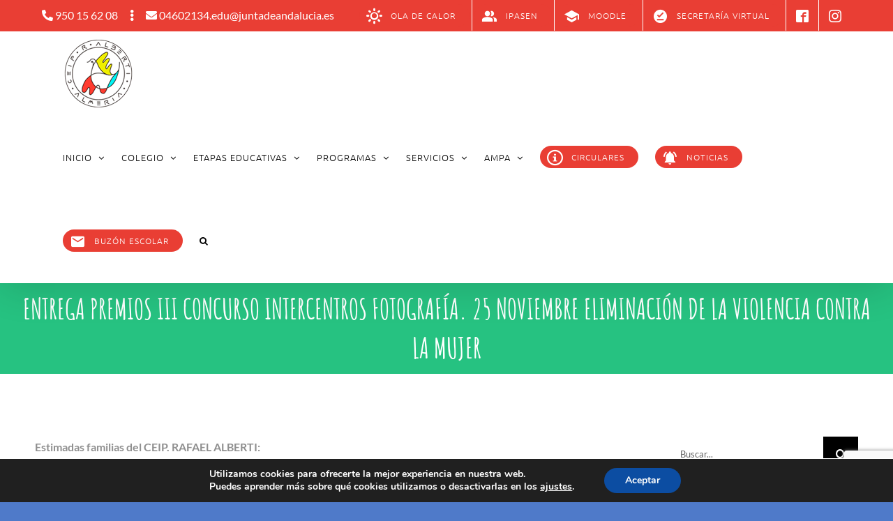

--- FILE ---
content_type: text/html; charset=UTF-8
request_url: https://ceiprafaelalbertialmeria.es/entrega-premios-iii-concurso-intercentros-fotografia-25-noviembre-eliminacion-de-la-violencia-contra-la-mujer/
body_size: 19239
content:
<!DOCTYPE html>
<html class="avada-html-layout-wide avada-html-header-position-top avada-is-100-percent-template avada-html-has-bg-image" lang="es" prefix="og: http://ogp.me/ns# fb: http://ogp.me/ns/fb#">
<head>
	<meta http-equiv="X-UA-Compatible" content="IE=edge" />
	<meta http-equiv="Content-Type" content="text/html; charset=utf-8"/>
	<meta name="viewport" content="width=device-width, initial-scale=1" />
	<meta name='robots' content='index, follow, max-image-preview:large, max-snippet:-1, max-video-preview:-1' />
	<style>img:is([sizes="auto" i], [sizes^="auto," i]) { contain-intrinsic-size: 3000px 1500px }</style>
	
	<!-- This site is optimized with the Yoast SEO plugin v26.1.1 - https://yoast.com/wordpress/plugins/seo/ -->
	<title>ENTREGA PREMIOS III CONCURSO INTERCENTROS FOTOGRAFÍA. 25 NOVIEMBRE ELIMINACIÓN DE LA VIOLENCIA CONTRA LA MUJER - CEIP RAFAEL ALBERTI</title>
	<link rel="canonical" href="https://ceiprafaelalbertialmeria.es/entrega-premios-iii-concurso-intercentros-fotografia-25-noviembre-eliminacion-de-la-violencia-contra-la-mujer/" />
	<meta property="og:locale" content="es_ES" />
	<meta property="og:type" content="article" />
	<meta property="og:title" content="ENTREGA PREMIOS III CONCURSO INTERCENTROS FOTOGRAFÍA. 25 NOVIEMBRE ELIMINACIÓN DE LA VIOLENCIA CONTRA LA MUJER - CEIP RAFAEL ALBERTI" />
	<meta property="og:description" content="Estimadas familias del CEIP. RAFAEL ALBERTI: El pasado miércoles, 22 de noviembre, acudimos, con 5 alumnos/as de nuestro colegio, a la entrega de diplomas y premios del III concurso de fotografía organizado por el IES. MAESTRO PADILLA a la biblioteca José María Artero, de nuestra ciudad. Un alumno del Aula Específica (Alejandro), y cuatro alumnos/as" />
	<meta property="og:url" content="https://ceiprafaelalbertialmeria.es/entrega-premios-iii-concurso-intercentros-fotografia-25-noviembre-eliminacion-de-la-violencia-contra-la-mujer/" />
	<meta property="og:site_name" content="CEIP RAFAEL ALBERTI" />
	<meta property="article:published_time" content="2023-11-25T10:24:14+00:00" />
	<meta property="article:modified_time" content="2023-11-25T10:36:32+00:00" />
	<meta property="og:image" content="https://ceiprafaelalbertialmeria.es/wp-content/uploads/2023/11/WhatsApp-Image-2023-11-25-at-11.20.56-7.jpeg" />
	<meta property="og:image:width" content="1024" />
	<meta property="og:image:height" content="768" />
	<meta property="og:image:type" content="image/jpeg" />
	<meta name="author" content="Antonio" />
	<meta name="twitter:card" content="summary_large_image" />
	<meta name="twitter:label1" content="Escrito por" />
	<meta name="twitter:data1" content="Antonio" />
	<meta name="twitter:label2" content="Tiempo de lectura" />
	<meta name="twitter:data2" content="2 minutos" />
	<script type="application/ld+json" class="yoast-schema-graph">{"@context":"https://schema.org","@graph":[{"@type":"WebPage","@id":"https://ceiprafaelalbertialmeria.es/entrega-premios-iii-concurso-intercentros-fotografia-25-noviembre-eliminacion-de-la-violencia-contra-la-mujer/","url":"https://ceiprafaelalbertialmeria.es/entrega-premios-iii-concurso-intercentros-fotografia-25-noviembre-eliminacion-de-la-violencia-contra-la-mujer/","name":"ENTREGA PREMIOS III CONCURSO INTERCENTROS FOTOGRAFÍA. 25 NOVIEMBRE ELIMINACIÓN DE LA VIOLENCIA CONTRA LA MUJER - CEIP RAFAEL ALBERTI","isPartOf":{"@id":"https://ceiprafaelalbertialmeria.es/#website"},"primaryImageOfPage":{"@id":"https://ceiprafaelalbertialmeria.es/entrega-premios-iii-concurso-intercentros-fotografia-25-noviembre-eliminacion-de-la-violencia-contra-la-mujer/#primaryimage"},"image":{"@id":"https://ceiprafaelalbertialmeria.es/entrega-premios-iii-concurso-intercentros-fotografia-25-noviembre-eliminacion-de-la-violencia-contra-la-mujer/#primaryimage"},"thumbnailUrl":"https://ceiprafaelalbertialmeria.es/wp-content/uploads/2023/11/WhatsApp-Image-2023-11-25-at-11.20.56-7.jpeg","datePublished":"2023-11-25T10:24:14+00:00","dateModified":"2023-11-25T10:36:32+00:00","author":{"@id":"https://ceiprafaelalbertialmeria.es/#/schema/person/789991f7e457a5a90c4304ac66e38898"},"breadcrumb":{"@id":"https://ceiprafaelalbertialmeria.es/entrega-premios-iii-concurso-intercentros-fotografia-25-noviembre-eliminacion-de-la-violencia-contra-la-mujer/#breadcrumb"},"inLanguage":"es","potentialAction":[{"@type":"ReadAction","target":["https://ceiprafaelalbertialmeria.es/entrega-premios-iii-concurso-intercentros-fotografia-25-noviembre-eliminacion-de-la-violencia-contra-la-mujer/"]}]},{"@type":"ImageObject","inLanguage":"es","@id":"https://ceiprafaelalbertialmeria.es/entrega-premios-iii-concurso-intercentros-fotografia-25-noviembre-eliminacion-de-la-violencia-contra-la-mujer/#primaryimage","url":"https://ceiprafaelalbertialmeria.es/wp-content/uploads/2023/11/WhatsApp-Image-2023-11-25-at-11.20.56-7.jpeg","contentUrl":"https://ceiprafaelalbertialmeria.es/wp-content/uploads/2023/11/WhatsApp-Image-2023-11-25-at-11.20.56-7.jpeg","width":1024,"height":768},{"@type":"BreadcrumbList","@id":"https://ceiprafaelalbertialmeria.es/entrega-premios-iii-concurso-intercentros-fotografia-25-noviembre-eliminacion-de-la-violencia-contra-la-mujer/#breadcrumb","itemListElement":[{"@type":"ListItem","position":1,"name":"Portada","item":"https://ceiprafaelalbertialmeria.es/"},{"@type":"ListItem","position":2,"name":"ENTREGA PREMIOS III CONCURSO INTERCENTROS FOTOGRAFÍA. 25 NOVIEMBRE ELIMINACIÓN DE LA VIOLENCIA CONTRA LA MUJER"}]},{"@type":"WebSite","@id":"https://ceiprafaelalbertialmeria.es/#website","url":"https://ceiprafaelalbertialmeria.es/","name":"CEIP RAFAEL ALBERTI","description":"","potentialAction":[{"@type":"SearchAction","target":{"@type":"EntryPoint","urlTemplate":"https://ceiprafaelalbertialmeria.es/?s={search_term_string}"},"query-input":{"@type":"PropertyValueSpecification","valueRequired":true,"valueName":"search_term_string"}}],"inLanguage":"es"},{"@type":"Person","@id":"https://ceiprafaelalbertialmeria.es/#/schema/person/789991f7e457a5a90c4304ac66e38898","name":"Antonio","image":{"@type":"ImageObject","inLanguage":"es","@id":"https://ceiprafaelalbertialmeria.es/#/schema/person/image/","url":"https://secure.gravatar.com/avatar/f9ed69f3835806deec7f3bb19e403cc7534d572253cafb0ff008c884f2dbd16a?s=96&d=mm&r=g","contentUrl":"https://secure.gravatar.com/avatar/f9ed69f3835806deec7f3bb19e403cc7534d572253cafb0ff008c884f2dbd16a?s=96&d=mm&r=g","caption":"Antonio"},"url":"https://ceiprafaelalbertialmeria.es/author/antonio/"}]}</script>
	<!-- / Yoast SEO plugin. -->


<link rel='dns-prefetch' href='//use.fontawesome.com' />
<link rel="alternate" type="application/rss+xml" title="CEIP RAFAEL ALBERTI &raquo; Feed" href="https://ceiprafaelalbertialmeria.es/feed/" />
<link rel="alternate" type="application/rss+xml" title="CEIP RAFAEL ALBERTI &raquo; Feed de los comentarios" href="https://ceiprafaelalbertialmeria.es/comments/feed/" />
					<link rel="shortcut icon" href="https://ceiprafaelalbertialmeria.es/wp-content/uploads/2021/08/logo-ceip-rafael-alberti.png" type="image/x-icon" />
		
		
		
									<meta name="description" content="Estimadas familias del CEIP. RAFAEL ALBERTI:

El pasado miércoles, 22 de noviembre, acudimos, con 5 alumnos/as de nuestro colegio, a la entrega de diplomas y premios del III concurso de fotografía organizado por el IES. MAESTRO PADILLA a la biblioteca José María Artero, de nuestra ciudad. Un alumno del Aula Específica (Alejandro), y cuatro alumnos/as de"/>
				
		<meta property="og:locale" content="es_ES"/>
		<meta property="og:type" content="article"/>
		<meta property="og:site_name" content="CEIP RAFAEL ALBERTI"/>
		<meta property="og:title" content="ENTREGA PREMIOS III CONCURSO INTERCENTROS FOTOGRAFÍA. 25 NOVIEMBRE ELIMINACIÓN DE LA VIOLENCIA CONTRA LA MUJER - CEIP RAFAEL ALBERTI"/>
				<meta property="og:description" content="Estimadas familias del CEIP. RAFAEL ALBERTI:

El pasado miércoles, 22 de noviembre, acudimos, con 5 alumnos/as de nuestro colegio, a la entrega de diplomas y premios del III concurso de fotografía organizado por el IES. MAESTRO PADILLA a la biblioteca José María Artero, de nuestra ciudad. Un alumno del Aula Específica (Alejandro), y cuatro alumnos/as de"/>
				<meta property="og:url" content="https://ceiprafaelalbertialmeria.es/entrega-premios-iii-concurso-intercentros-fotografia-25-noviembre-eliminacion-de-la-violencia-contra-la-mujer/"/>
										<meta property="article:published_time" content="2023-11-25T10:24:14+01:00"/>
							<meta property="article:modified_time" content="2023-11-25T10:36:32+01:00"/>
								<meta name="author" content="Antonio"/>
								<meta property="og:image" content="https://ceiprafaelalbertialmeria.es/wp-content/uploads/2023/11/WhatsApp-Image-2023-11-25-at-11.20.56-7.jpeg"/>
		<meta property="og:image:width" content="1024"/>
		<meta property="og:image:height" content="768"/>
		<meta property="og:image:type" content="image/jpeg"/>
				<link rel='stylesheet' id='layerslider-css' href='https://ceiprafaelalbertialmeria.es/wp-content/plugins/LayerSlider/assets/static/layerslider/css/layerslider.css?ver=7.14.4' type='text/css' media='all' />
<link rel='stylesheet' id='bfa-font-awesome-css' href='https://use.fontawesome.com/releases/v5.15.4/css/all.css?ver=2.0.3' type='text/css' media='all' />
<link rel='stylesheet' id='moove_gdpr_frontend-css' href='https://ceiprafaelalbertialmeria.es/wp-content/plugins/gdpr-cookie-compliance/dist/styles/gdpr-main.css?ver=5.0.9' type='text/css' media='all' />
<style id='moove_gdpr_frontend-inline-css' type='text/css'>
#moove_gdpr_cookie_modal,#moove_gdpr_cookie_info_bar,.gdpr_cookie_settings_shortcode_content{font-family:&#039;Nunito&#039;,sans-serif}#moove_gdpr_save_popup_settings_button{background-color:#373737;color:#fff}#moove_gdpr_save_popup_settings_button:hover{background-color:#000}#moove_gdpr_cookie_info_bar .moove-gdpr-info-bar-container .moove-gdpr-info-bar-content a.mgbutton,#moove_gdpr_cookie_info_bar .moove-gdpr-info-bar-container .moove-gdpr-info-bar-content button.mgbutton{background-color:#0C4DA2}#moove_gdpr_cookie_modal .moove-gdpr-modal-content .moove-gdpr-modal-footer-content .moove-gdpr-button-holder a.mgbutton,#moove_gdpr_cookie_modal .moove-gdpr-modal-content .moove-gdpr-modal-footer-content .moove-gdpr-button-holder button.mgbutton,.gdpr_cookie_settings_shortcode_content .gdpr-shr-button.button-green{background-color:#0C4DA2;border-color:#0C4DA2}#moove_gdpr_cookie_modal .moove-gdpr-modal-content .moove-gdpr-modal-footer-content .moove-gdpr-button-holder a.mgbutton:hover,#moove_gdpr_cookie_modal .moove-gdpr-modal-content .moove-gdpr-modal-footer-content .moove-gdpr-button-holder button.mgbutton:hover,.gdpr_cookie_settings_shortcode_content .gdpr-shr-button.button-green:hover{background-color:#fff;color:#0C4DA2}#moove_gdpr_cookie_modal .moove-gdpr-modal-content .moove-gdpr-modal-close i,#moove_gdpr_cookie_modal .moove-gdpr-modal-content .moove-gdpr-modal-close span.gdpr-icon{background-color:#0C4DA2;border:1px solid #0C4DA2}#moove_gdpr_cookie_info_bar span.moove-gdpr-infobar-allow-all.focus-g,#moove_gdpr_cookie_info_bar span.moove-gdpr-infobar-allow-all:focus,#moove_gdpr_cookie_info_bar button.moove-gdpr-infobar-allow-all.focus-g,#moove_gdpr_cookie_info_bar button.moove-gdpr-infobar-allow-all:focus,#moove_gdpr_cookie_info_bar span.moove-gdpr-infobar-reject-btn.focus-g,#moove_gdpr_cookie_info_bar span.moove-gdpr-infobar-reject-btn:focus,#moove_gdpr_cookie_info_bar button.moove-gdpr-infobar-reject-btn.focus-g,#moove_gdpr_cookie_info_bar button.moove-gdpr-infobar-reject-btn:focus,#moove_gdpr_cookie_info_bar span.change-settings-button.focus-g,#moove_gdpr_cookie_info_bar span.change-settings-button:focus,#moove_gdpr_cookie_info_bar button.change-settings-button.focus-g,#moove_gdpr_cookie_info_bar button.change-settings-button:focus{-webkit-box-shadow:0 0 1px 3px #0C4DA2;-moz-box-shadow:0 0 1px 3px #0C4DA2;box-shadow:0 0 1px 3px #0C4DA2}#moove_gdpr_cookie_modal .moove-gdpr-modal-content .moove-gdpr-modal-close i:hover,#moove_gdpr_cookie_modal .moove-gdpr-modal-content .moove-gdpr-modal-close span.gdpr-icon:hover,#moove_gdpr_cookie_info_bar span[data-href]>u.change-settings-button{color:#0C4DA2}#moove_gdpr_cookie_modal .moove-gdpr-modal-content .moove-gdpr-modal-left-content #moove-gdpr-menu li.menu-item-selected a span.gdpr-icon,#moove_gdpr_cookie_modal .moove-gdpr-modal-content .moove-gdpr-modal-left-content #moove-gdpr-menu li.menu-item-selected button span.gdpr-icon{color:inherit}#moove_gdpr_cookie_modal .moove-gdpr-modal-content .moove-gdpr-modal-left-content #moove-gdpr-menu li a span.gdpr-icon,#moove_gdpr_cookie_modal .moove-gdpr-modal-content .moove-gdpr-modal-left-content #moove-gdpr-menu li button span.gdpr-icon{color:inherit}#moove_gdpr_cookie_modal .gdpr-acc-link{line-height:0;font-size:0;color:transparent;position:absolute}#moove_gdpr_cookie_modal .moove-gdpr-modal-content .moove-gdpr-modal-close:hover i,#moove_gdpr_cookie_modal .moove-gdpr-modal-content .moove-gdpr-modal-left-content #moove-gdpr-menu li a,#moove_gdpr_cookie_modal .moove-gdpr-modal-content .moove-gdpr-modal-left-content #moove-gdpr-menu li button,#moove_gdpr_cookie_modal .moove-gdpr-modal-content .moove-gdpr-modal-left-content #moove-gdpr-menu li button i,#moove_gdpr_cookie_modal .moove-gdpr-modal-content .moove-gdpr-modal-left-content #moove-gdpr-menu li a i,#moove_gdpr_cookie_modal .moove-gdpr-modal-content .moove-gdpr-tab-main .moove-gdpr-tab-main-content a:hover,#moove_gdpr_cookie_info_bar.moove-gdpr-dark-scheme .moove-gdpr-info-bar-container .moove-gdpr-info-bar-content a.mgbutton:hover,#moove_gdpr_cookie_info_bar.moove-gdpr-dark-scheme .moove-gdpr-info-bar-container .moove-gdpr-info-bar-content button.mgbutton:hover,#moove_gdpr_cookie_info_bar.moove-gdpr-dark-scheme .moove-gdpr-info-bar-container .moove-gdpr-info-bar-content a:hover,#moove_gdpr_cookie_info_bar.moove-gdpr-dark-scheme .moove-gdpr-info-bar-container .moove-gdpr-info-bar-content button:hover,#moove_gdpr_cookie_info_bar.moove-gdpr-dark-scheme .moove-gdpr-info-bar-container .moove-gdpr-info-bar-content span.change-settings-button:hover,#moove_gdpr_cookie_info_bar.moove-gdpr-dark-scheme .moove-gdpr-info-bar-container .moove-gdpr-info-bar-content button.change-settings-button:hover,#moove_gdpr_cookie_info_bar.moove-gdpr-dark-scheme .moove-gdpr-info-bar-container .moove-gdpr-info-bar-content u.change-settings-button:hover,#moove_gdpr_cookie_info_bar span[data-href]>u.change-settings-button,#moove_gdpr_cookie_info_bar.moove-gdpr-dark-scheme .moove-gdpr-info-bar-container .moove-gdpr-info-bar-content a.mgbutton.focus-g,#moove_gdpr_cookie_info_bar.moove-gdpr-dark-scheme .moove-gdpr-info-bar-container .moove-gdpr-info-bar-content button.mgbutton.focus-g,#moove_gdpr_cookie_info_bar.moove-gdpr-dark-scheme .moove-gdpr-info-bar-container .moove-gdpr-info-bar-content a.focus-g,#moove_gdpr_cookie_info_bar.moove-gdpr-dark-scheme .moove-gdpr-info-bar-container .moove-gdpr-info-bar-content button.focus-g,#moove_gdpr_cookie_info_bar.moove-gdpr-dark-scheme .moove-gdpr-info-bar-container .moove-gdpr-info-bar-content a.mgbutton:focus,#moove_gdpr_cookie_info_bar.moove-gdpr-dark-scheme .moove-gdpr-info-bar-container .moove-gdpr-info-bar-content button.mgbutton:focus,#moove_gdpr_cookie_info_bar.moove-gdpr-dark-scheme .moove-gdpr-info-bar-container .moove-gdpr-info-bar-content a:focus,#moove_gdpr_cookie_info_bar.moove-gdpr-dark-scheme .moove-gdpr-info-bar-container .moove-gdpr-info-bar-content button:focus,#moove_gdpr_cookie_info_bar.moove-gdpr-dark-scheme .moove-gdpr-info-bar-container .moove-gdpr-info-bar-content span.change-settings-button.focus-g,span.change-settings-button:focus,button.change-settings-button.focus-g,button.change-settings-button:focus,#moove_gdpr_cookie_info_bar.moove-gdpr-dark-scheme .moove-gdpr-info-bar-container .moove-gdpr-info-bar-content u.change-settings-button.focus-g,#moove_gdpr_cookie_info_bar.moove-gdpr-dark-scheme .moove-gdpr-info-bar-container .moove-gdpr-info-bar-content u.change-settings-button:focus{color:#0C4DA2}#moove_gdpr_cookie_modal .moove-gdpr-branding.focus-g span,#moove_gdpr_cookie_modal .moove-gdpr-modal-content .moove-gdpr-tab-main a.focus-g,#moove_gdpr_cookie_modal .moove-gdpr-modal-content .moove-gdpr-tab-main .gdpr-cd-details-toggle.focus-g{color:#0C4DA2}#moove_gdpr_cookie_modal.gdpr_lightbox-hide{display:none}
</style>
<link rel='stylesheet' id='fusion-dynamic-css-css' href='https://ceiprafaelalbertialmeria.es/wp-content/uploads/fusion-styles/89e0561daddcc7992d6af1a9e0a0bfc9.min.css?ver=3.12.1' type='text/css' media='all' />
<script type="text/javascript" src="https://ceiprafaelalbertialmeria.es/wp-includes/js/jquery/jquery.min.js?ver=3.7.1" id="jquery-core-js"></script>
<script type="text/javascript" id="layerslider-utils-js-extra">
/* <![CDATA[ */
var LS_Meta = {"v":"7.14.4","fixGSAP":"1"};
/* ]]> */
</script>
<script type="text/javascript" src="https://ceiprafaelalbertialmeria.es/wp-content/plugins/LayerSlider/assets/static/layerslider/js/layerslider.utils.js?ver=7.14.4" id="layerslider-utils-js"></script>
<script type="text/javascript" src="https://ceiprafaelalbertialmeria.es/wp-content/plugins/LayerSlider/assets/static/layerslider/js/layerslider.kreaturamedia.jquery.js?ver=7.14.4" id="layerslider-js"></script>
<script type="text/javascript" src="https://ceiprafaelalbertialmeria.es/wp-content/plugins/LayerSlider/assets/static/layerslider/js/layerslider.transitions.js?ver=7.14.4" id="layerslider-transitions-js"></script>
<meta name="generator" content="Powered by LayerSlider 7.14.4 - Build Heros, Sliders, and Popups. Create Animations and Beautiful, Rich Web Content as Easy as Never Before on WordPress." />
<!-- LayerSlider updates and docs at: https://layerslider.com -->
<link rel="https://api.w.org/" href="https://ceiprafaelalbertialmeria.es/wp-json/" /><link rel="alternate" title="JSON" type="application/json" href="https://ceiprafaelalbertialmeria.es/wp-json/wp/v2/posts/3260" /><link rel="EditURI" type="application/rsd+xml" title="RSD" href="https://ceiprafaelalbertialmeria.es/xmlrpc.php?rsd" />
<meta name="generator" content="WordPress 6.8.3" />
<link rel='shortlink' href='https://ceiprafaelalbertialmeria.es/?p=3260' />
<link rel="alternate" title="oEmbed (JSON)" type="application/json+oembed" href="https://ceiprafaelalbertialmeria.es/wp-json/oembed/1.0/embed?url=https%3A%2F%2Fceiprafaelalbertialmeria.es%2Fentrega-premios-iii-concurso-intercentros-fotografia-25-noviembre-eliminacion-de-la-violencia-contra-la-mujer%2F" />
<link rel="alternate" title="oEmbed (XML)" type="text/xml+oembed" href="https://ceiprafaelalbertialmeria.es/wp-json/oembed/1.0/embed?url=https%3A%2F%2Fceiprafaelalbertialmeria.es%2Fentrega-premios-iii-concurso-intercentros-fotografia-25-noviembre-eliminacion-de-la-violencia-contra-la-mujer%2F&#038;format=xml" />
<style type="text/css" id="css-fb-visibility">@media screen and (max-width: 640px){.fusion-no-small-visibility{display:none !important;}body .sm-text-align-center{text-align:center !important;}body .sm-text-align-left{text-align:left !important;}body .sm-text-align-right{text-align:right !important;}body .sm-flex-align-center{justify-content:center !important;}body .sm-flex-align-flex-start{justify-content:flex-start !important;}body .sm-flex-align-flex-end{justify-content:flex-end !important;}body .sm-mx-auto{margin-left:auto !important;margin-right:auto !important;}body .sm-ml-auto{margin-left:auto !important;}body .sm-mr-auto{margin-right:auto !important;}body .fusion-absolute-position-small{position:absolute;top:auto;width:100%;}.awb-sticky.awb-sticky-small{ position: sticky; top: var(--awb-sticky-offset,0); }}@media screen and (min-width: 641px) and (max-width: 1024px){.fusion-no-medium-visibility{display:none !important;}body .md-text-align-center{text-align:center !important;}body .md-text-align-left{text-align:left !important;}body .md-text-align-right{text-align:right !important;}body .md-flex-align-center{justify-content:center !important;}body .md-flex-align-flex-start{justify-content:flex-start !important;}body .md-flex-align-flex-end{justify-content:flex-end !important;}body .md-mx-auto{margin-left:auto !important;margin-right:auto !important;}body .md-ml-auto{margin-left:auto !important;}body .md-mr-auto{margin-right:auto !important;}body .fusion-absolute-position-medium{position:absolute;top:auto;width:100%;}.awb-sticky.awb-sticky-medium{ position: sticky; top: var(--awb-sticky-offset,0); }}@media screen and (min-width: 1025px){.fusion-no-large-visibility{display:none !important;}body .lg-text-align-center{text-align:center !important;}body .lg-text-align-left{text-align:left !important;}body .lg-text-align-right{text-align:right !important;}body .lg-flex-align-center{justify-content:center !important;}body .lg-flex-align-flex-start{justify-content:flex-start !important;}body .lg-flex-align-flex-end{justify-content:flex-end !important;}body .lg-mx-auto{margin-left:auto !important;margin-right:auto !important;}body .lg-ml-auto{margin-left:auto !important;}body .lg-mr-auto{margin-right:auto !important;}body .fusion-absolute-position-large{position:absolute;top:auto;width:100%;}.awb-sticky.awb-sticky-large{ position: sticky; top: var(--awb-sticky-offset,0); }}</style>		<script type="text/javascript">
			var doc = document.documentElement;
			doc.setAttribute( 'data-useragent', navigator.userAgent );
		</script>
		<!-- Global site tag (gtag.js) - Google Analytics -->
<script async src="https://www.googletagmanager.com/gtag/js?id=G-2HD6FX53NH"></script>
<script>
  window.dataLayer = window.dataLayer || [];
  function gtag(){dataLayer.push(arguments);}
  gtag('js', new Date());

  gtag('config', 'G-2HD6FX53NH');
</script>
	</head>

<body data-rsssl=1 class="wp-singular post-template-default single single-post postid-3260 single-format-standard wp-theme-Avada has-sidebar fusion-image-hovers fusion-pagination-sizing fusion-button_type-flat fusion-button_span-no fusion-button_gradient-linear avada-image-rollover-circle-yes avada-image-rollover-yes avada-image-rollover-direction-fade fusion-body ltr fusion-sticky-header no-tablet-sticky-header no-mobile-sticky-header no-mobile-slidingbar no-mobile-totop fusion-disable-outline fusion-sub-menu-fade mobile-logo-pos-left layout-wide-mode avada-has-boxed-modal-shadow-light layout-scroll-offset-full fusion-top-header menu-text-align-left mobile-menu-design-modern fusion-hide-pagination-text fusion-header-layout-v3 avada-responsive avada-footer-fx-none avada-menu-highlight-style-bottombar fusion-search-form-classic fusion-main-menu-search-overlay fusion-avatar-square avada-sticky-shrinkage avada-dropdown-styles avada-blog-layout-grid avada-blog-archive-layout-grid avada-header-shadow-yes avada-menu-icon-position-left avada-has-megamenu-shadow avada-has-main-nav-search-icon avada-has-breadcrumb-mobile-hidden avada-has-titlebar-bar_and_content avada-header-border-color-full-transparent avada-has-bg-image-full avada-has-pagination-padding avada-flyout-menu-direction-fade avada-ec-views-v1" data-awb-post-id="3260">
		<a class="skip-link screen-reader-text" href="#content">Saltar al contenido</a>

	<div id="boxed-wrapper">
		
		<div id="wrapper" class="fusion-wrapper">
			<div id="home" style="position:relative;top:-1px;"></div>
							
					
			<header class="fusion-header-wrapper fusion-header-shadow">
				<div class="fusion-header-v3 fusion-logo-alignment fusion-logo-left fusion-sticky-menu- fusion-sticky-logo- fusion-mobile-logo-  fusion-mobile-menu-design-modern">
					
<div class="fusion-secondary-header">
	<div class="fusion-row">
					<div class="fusion-alignleft">
				<div class="fusion-contact-info"><span class="fusion-contact-info-phone-number"><i class="fas fa-phone-alt"></i> 950 15 62 08 <i class="glyphicon fa-ellipsis-v fas" aria-hidden="true" style="margin-left: 14px; margin-right: 14px;"></i> <i class="glyphicon fa-envelope fas" aria-hidden="true"></i> 04602134.edu@juntadeandalucia.es</span></div>			</div>
							<div class="fusion-alignright">
				<nav class="fusion-secondary-menu" role="navigation" aria-label="Menú secundario"><ul id="menu-menu-top-bar" class="menu"><li  id="menu-item-2980"  class="menu-item menu-item-type-custom menu-item-object-custom menu-item-2980 fusion-menu-item-button"  data-item-id="2980"><a  target="_blank" rel="noopener noreferrer" href="https://ceiprafaelalbertialmeria.es/wp-content/uploads/2023/06/FSPROTOCOLO-OLA-DE-CALOR.pdf" class="fusion-bottombar-highlight"><span class="menu-text fusion-button button-default button-small"><span class="button-icon-divider-left"><i class="glyphicon medi2-sun" aria-hidden="true"></i></span><span class="fusion-button-text-left">OLA DE CALOR</span></span></a></li><li  id="menu-item-682"  class="menu-item menu-item-type-custom menu-item-object-custom menu-item-682 fusion-menu-item-button"  data-item-id="682"><a  target="_blank" rel="noopener noreferrer" href="https://www.juntadeandalucia.es/educacion/portals/web/ipasen" class="fusion-bottombar-highlight"><span class="menu-text fusion-button button-default button-small"><span class="button-icon-divider-left"><i class="glyphicon medi-people_alt" aria-hidden="true"></i></span><span class="fusion-button-text-left">IPASEN</span></span></a></li><li  id="menu-item-685"  class="menu-item menu-item-type-custom menu-item-object-custom menu-item-685 fusion-menu-item-button"  data-item-id="685"><a  target="_blank" rel="noopener noreferrer" href="https://educacionadistancia.juntadeandalucia.es/centros/almeria/login/index.php" class="fusion-bottombar-highlight"><span class="menu-text fusion-button button-default button-small"><span class="button-icon-divider-left"><i class="glyphicon medi-school" aria-hidden="true"></i></span><span class="fusion-button-text-left">MOODLE</span></span></a></li><li  id="menu-item-2054"  class="menu-item menu-item-type-custom menu-item-object-custom menu-item-2054 fusion-menu-item-button"  data-item-id="2054"><a  target="_blank" rel="noopener noreferrer" href="https://www.juntadeandalucia.es/educacion/secretariavirtual/" class="fusion-bottombar-highlight"><span class="menu-text fusion-button button-default button-small"><span class="button-icon-divider-left"><i class="glyphicon medi-offline_pin" aria-hidden="true"></i></span><span class="fusion-button-text-left">SECRETARÍA VIRTUAL</span></span></a></li><li  id="menu-item-683"  class="menu-item menu-item-type-custom menu-item-object-custom menu-item-683"  data-item-id="683"><a  target="_blank" rel="noopener noreferrer" href="https://www.facebook.com/ceip.rafaelalberti.3" class="fusion-icon-only-link fusion-flex-link fusion-bottombar-highlight"><span class="fusion-megamenu-icon"><i class="glyphicon medi2-facebook2" aria-hidden="true"></i></span><span class="menu-text"><span class="menu-title">FACEBOOK</span></span></a></li><li  id="menu-item-684"  class="menu-item menu-item-type-custom menu-item-object-custom menu-item-684"  data-item-id="684"><a  target="_blank" rel="noopener noreferrer" href="https://www.instagram.com/rafaelalbertialmeria/" class="fusion-icon-only-link fusion-flex-link fusion-bottombar-highlight"><span class="fusion-megamenu-icon"><i class="glyphicon medi2-instagram" aria-hidden="true"></i></span><span class="menu-text"><span class="menu-title">INSTAGRAM</span></span></a></li></ul></nav><nav class="fusion-mobile-nav-holder fusion-mobile-menu-text-align-left" aria-label="Menú movil secundario"></nav>			</div>
			</div>
</div>
<div class="fusion-header-sticky-height"></div>
<div class="fusion-header">
	<div class="fusion-row">
					<div class="fusion-logo" data-margin-top="10px" data-margin-bottom="10px" data-margin-left="0px" data-margin-right="0px">
			<a class="fusion-logo-link"  href="https://ceiprafaelalbertialmeria.es/" >

						<!-- standard logo -->
			<img src="https://ceiprafaelalbertialmeria.es/wp-content/uploads/2021/09/logo-ceip-rafael-alberti-2.png" srcset="https://ceiprafaelalbertialmeria.es/wp-content/uploads/2021/09/logo-ceip-rafael-alberti-2.png 1x" width="101" height="100" alt="CEIP RAFAEL ALBERTI Logo" data-retina_logo_url="" class="fusion-standard-logo" />

			
					</a>
		</div>		<nav class="fusion-main-menu" aria-label="Menú principal"><div class="fusion-overlay-search">		<form role="search" class="searchform fusion-search-form  fusion-search-form-classic" method="get" action="https://ceiprafaelalbertialmeria.es/">
			<div class="fusion-search-form-content">

				
				<div class="fusion-search-field search-field">
					<label><span class="screen-reader-text">Buscar:</span>
													<input type="search" value="" name="s" class="s" placeholder="Buscar..." required aria-required="true" aria-label="Buscar..."/>
											</label>
				</div>
				<div class="fusion-search-button search-button">
					<input type="submit" class="fusion-search-submit searchsubmit" aria-label="Buscar" value="&#xf002;" />
									</div>

				
			</div>


			
		</form>
		<div class="fusion-search-spacer"></div><a href="#" role="button" aria-label="Close Search" class="fusion-close-search"></a></div><ul id="menu-menu-principal-es" class="fusion-menu"><li  id="menu-item-613"  class="menu-item menu-item-type-post_type menu-item-object-page menu-item-home menu-item-has-children menu-item-613 fusion-dropdown-menu"  data-item-id="613"><a  href="https://ceiprafaelalbertialmeria.es/" class="fusion-bottombar-highlight"><span class="menu-text">INICIO</span> <span class="fusion-caret"><i class="fusion-dropdown-indicator" aria-hidden="true"></i></span></a><ul class="sub-menu"><li  id="menu-item-1012"  class="menu-item menu-item-type-post_type menu-item-object-page menu-item-1012 fusion-dropdown-submenu" ><a  href="https://ceiprafaelalbertialmeria.es/saludo-de-bienvenida/" class="fusion-bottombar-highlight"><span>Saludo de bienvenida</span></a></li><li  id="menu-item-3721"  class="menu-item menu-item-type-custom menu-item-object-custom menu-item-3721 fusion-dropdown-submenu" ><a  target="_blank" rel="noopener noreferrer" href="https://ceiprafaelalbertialmeria.es/wp-content/uploads/2025/05/Calendario_Escolar_25-26_Almeria-1.pdf" class="fusion-bottombar-highlight"><span>Calendario escolar 25-26</span></a></li><li  id="menu-item-972"  class="menu-item menu-item-type-custom menu-item-object-custom menu-item-972 fusion-dropdown-submenu" ><a  target="_blank" rel="noopener noreferrer" href="https://ceiprafaelalbertialmeria.es/wp-content/uploads/2024/05/Calendario_escolar_24_25_Almeria-1.pdf" class="fusion-bottombar-highlight"><span>Calendario escolar 24-25</span></a></li><li  id="menu-item-644"  class="menu-item menu-item-type-post_type menu-item-object-page menu-item-644 fusion-dropdown-submenu" ><a  href="https://ceiprafaelalbertialmeria.es/actualidad/" class="fusion-bottombar-highlight"><span>Actualidad</span></a></li></ul></li><li  id="menu-item-614"  class="menu-item menu-item-type-custom menu-item-object-custom menu-item-has-children menu-item-614 fusion-dropdown-menu"  data-item-id="614"><a  href="#" class="fusion-bottombar-highlight"><span class="menu-text">COLEGIO</span> <span class="fusion-caret"><i class="fusion-dropdown-indicator" aria-hidden="true"></i></span></a><ul class="sub-menu"><li  id="menu-item-1015"  class="menu-item menu-item-type-post_type menu-item-object-page menu-item-1015 fusion-dropdown-submenu" ><a  href="https://ceiprafaelalbertialmeria.es/historia-del-centro/" class="fusion-bottombar-highlight"><span>Historia del centro</span></a></li><li  id="menu-item-1079"  class="menu-item menu-item-type-post_type menu-item-object-page menu-item-1079 fusion-dropdown-submenu" ><a  href="https://ceiprafaelalbertialmeria.es/equipo-directivo/" class="fusion-bottombar-highlight"><span>Equipo directivo</span></a></li><li  id="menu-item-975"  class="menu-item menu-item-type-custom menu-item-object-custom menu-item-has-children menu-item-975 fusion-dropdown-submenu" ><a  href="#" class="fusion-bottombar-highlight"><span>Secretaría</span> <span class="fusion-caret"><i class="fusion-dropdown-indicator" aria-hidden="true"></i></span></a><ul class="sub-menu"><li  id="menu-item-3722"  class="menu-item menu-item-type-custom menu-item-object-custom menu-item-has-children menu-item-3722" ><a  target="_blank" rel="noopener noreferrer" href="#" class="fusion-bottombar-highlight"><span>MATERIAL ESCOLAR PARA EL CURSO 25-26</span> <span class="fusion-caret"><i class="fusion-dropdown-indicator" aria-hidden="true"></i></span></a><ul class="sub-menu"><li  id="menu-item-4170"  class="menu-item menu-item-type-custom menu-item-object-custom menu-item-4170" ><a  target="_blank" rel="noopener noreferrer" href="https://ceiprafaelalbertialmeria.es/wp-content/uploads/2025/06/MATERIAL-EI-2526.pdf" class="fusion-bottombar-highlight"><span>INFANTIL</span></a></li><li  id="menu-item-4179"  class="menu-item menu-item-type-custom menu-item-object-custom menu-item-4179" ><a  target="_blank" rel="noopener noreferrer" href="https://ceiprafaelalbertialmeria.es/wp-content/uploads/2025/06/MATERIAL-1o-EP-2526.pdf" class="fusion-bottombar-highlight"><span>1º PRIMARIA</span></a></li><li  id="menu-item-4180"  class="menu-item menu-item-type-custom menu-item-object-custom menu-item-4180" ><a  target="_blank" rel="noopener noreferrer" href="https://ceiprafaelalbertialmeria.es/wp-content/uploads/2025/06/MATERIAL-2o-EP-2526.pdf" class="fusion-bottombar-highlight"><span>2º PRIMARIA</span></a></li><li  id="menu-item-4181"  class="menu-item menu-item-type-custom menu-item-object-custom menu-item-4181" ><a  target="_blank" rel="noopener noreferrer" href="https://ceiprafaelalbertialmeria.es/wp-content/uploads/2025/06/MATERIAL-3o-EP-2526.pdf" class="fusion-bottombar-highlight"><span>3º PRIMARIA</span></a></li><li  id="menu-item-4182"  class="menu-item menu-item-type-custom menu-item-object-custom menu-item-4182" ><a  target="_blank" rel="noopener noreferrer" href="https://ceiprafaelalbertialmeria.es/wp-content/uploads/2025/06/MATERIAL-4o-EP-2526.pdf" class="fusion-bottombar-highlight"><span>4º PRIMARIA</span></a></li><li  id="menu-item-4183"  class="menu-item menu-item-type-custom menu-item-object-custom menu-item-4183" ><a  target="_blank" rel="noopener noreferrer" href="https://ceiprafaelalbertialmeria.es/wp-content/uploads/2025/06/MATERIAL-5o-EP-2526.pdf" class="fusion-bottombar-highlight"><span>5º PRIMARIA</span></a></li><li  id="menu-item-4184"  class="menu-item menu-item-type-custom menu-item-object-custom menu-item-4184" ><a  target="_blank" rel="noopener noreferrer" href="https://ceiprafaelalbertialmeria.es/wp-content/uploads/2025/06/MATERIAL-6o-EP-2526.pdf" class="fusion-bottombar-highlight"><span>6º PRIMARIA</span></a></li><li  id="menu-item-4185"  class="menu-item menu-item-type-custom menu-item-object-custom menu-item-4185" ><a  target="_blank" rel="noopener noreferrer" href="https://ceiprafaelalbertialmeria.es/wp-content/uploads/2025/06/MATERIAL-AE-2526.pdf" class="fusion-bottombar-highlight"><span>AULA ESPECÍFICA</span></a></li></ul></li><li  id="menu-item-1618"  class="menu-item menu-item-type-post_type menu-item-object-page menu-item-1618" ><a  href="https://ceiprafaelalbertialmeria.es/admision-curso-24-25/" class="fusion-bottombar-highlight"><span>Información Admisión Curso 24 / 25</span></a></li><li  id="menu-item-3014"  class="menu-item menu-item-type-custom menu-item-object-custom menu-item-3014" ><a  target="_blank" rel="noopener noreferrer" href="https://ceiprafaelalbertialmeria.es/wp-content/uploads/2023/06/LISTADO-LIBROS-INFANTIL.pdf" class="fusion-bottombar-highlight"><span>Listado libros INFANTIL</span></a></li><li  id="menu-item-3015"  class="menu-item menu-item-type-custom menu-item-object-custom menu-item-3015" ><a  target="_blank" rel="noopener noreferrer" href="https://ceiprafaelalbertialmeria.es/wp-content/uploads/2023/06/LIBROS-DE-TEXTO-PRIMARIA-CHEQUE-LIBRO.pdf" class="fusion-bottombar-highlight"><span>Libros de texto PRIMARIA CHEQUE LIBRO</span></a></li></ul></li><li  id="menu-item-1095"  class="menu-item menu-item-type-post_type menu-item-object-page menu-item-1095 fusion-dropdown-submenu" ><a  href="https://ceiprafaelalbertialmeria.es/consejo-escolar/" class="fusion-bottombar-highlight"><span>Consejo escolar</span></a></li><li  id="menu-item-978"  class="menu-item menu-item-type-custom menu-item-object-custom menu-item-has-children menu-item-978 fusion-dropdown-submenu" ><a  href="#" class="fusion-bottombar-highlight"><span>Proyectos</span> <span class="fusion-caret"><i class="fusion-dropdown-indicator" aria-hidden="true"></i></span></a><ul class="sub-menu"><li  id="menu-item-2032"  class="menu-item menu-item-type-custom menu-item-object-custom menu-item-2032" ><a  target="_blank" rel="noopener noreferrer" href="https://ceiprafaelalbertialmeria.es/wp-content/uploads/2022/05/Nuevo-plan-de-autoprotección.-curso-21.22.pdf" class="fusion-bottombar-highlight"><span>Plan de autoprotección escolar</span></a></li><li  id="menu-item-1313"  class="menu-item menu-item-type-custom menu-item-object-custom menu-item-1313" ><a  target="_blank" rel="noopener noreferrer" href="https://ceiprafaelalbertialmeria.es/wp-content/uploads/2021/10/Alonso-Alvarez-Antonio-Proyecto-de-direccion.pdf" class="fusion-bottombar-highlight"><span>Proyecto de dirección</span></a></li><li  id="menu-item-1335"  class="menu-item menu-item-type-post_type menu-item-object-page menu-item-1335" ><a  href="https://ceiprafaelalbertialmeria.es/proyecto-educativo/" class="fusion-bottombar-highlight"><span>Proyecto educativo</span></a></li><li  id="menu-item-1367"  class="menu-item menu-item-type-post_type menu-item-object-page menu-item-1367" ><a  href="https://ceiprafaelalbertialmeria.es/plan-de-centro/" class="fusion-bottombar-highlight"><span>Plan de centro</span></a></li><li  id="menu-item-1293"  class="menu-item menu-item-type-post_type menu-item-object-page menu-item-1293" ><a  href="https://ceiprafaelalbertialmeria.es/reglamento-de-organizacion-y-funcionamiento-r-o-f/" class="fusion-bottombar-highlight"><span>R.O.F.</span></a></li><li  id="menu-item-1312"  class="menu-item menu-item-type-post_type menu-item-object-page menu-item-1312" ><a  href="https://ceiprafaelalbertialmeria.es/proyecto-de-gestion/" class="fusion-bottombar-highlight"><span>Proyecto de gestión</span></a></li></ul></li><li  id="menu-item-977"  class="menu-item menu-item-type-custom menu-item-object-custom menu-item-977 fusion-dropdown-submenu" ><a  href="#" class="fusion-bottombar-highlight"><span>Instalaciones</span></a></li></ul></li><li  id="menu-item-616"  class="menu-item menu-item-type-custom menu-item-object-custom menu-item-has-children menu-item-616 fusion-dropdown-menu"  data-item-id="616"><a  href="#" class="fusion-bottombar-highlight"><span class="menu-text">ETAPAS EDUCATIVAS</span> <span class="fusion-caret"><i class="fusion-dropdown-indicator" aria-hidden="true"></i></span></a><ul class="sub-menu"><li  id="menu-item-994"  class="menu-item menu-item-type-custom menu-item-object-custom menu-item-994 fusion-dropdown-submenu" ><a  target="_blank" rel="noopener noreferrer" href="https://ceiprafaelalbertialmeria.es/wp-content/uploads/2025/09/pngequipo-docente-25.26.jpg" class="fusion-bottombar-highlight"><span>Equipo docente</span></a></li><li  id="menu-item-1000"  class="menu-item menu-item-type-custom menu-item-object-custom menu-item-1000 fusion-dropdown-submenu" ><a  href="#" class="fusion-bottombar-highlight"><span>Blogs</span></a></li></ul></li><li  id="menu-item-617"  class="menu-item menu-item-type-custom menu-item-object-custom menu-item-has-children menu-item-617 fusion-dropdown-menu"  data-item-id="617"><a  href="#" class="fusion-bottombar-highlight"><span class="menu-text">PROGRAMAS</span> <span class="fusion-caret"><i class="fusion-dropdown-indicator" aria-hidden="true"></i></span></a><ul class="sub-menu"><li  id="menu-item-620"  class="menu-item menu-item-type-custom menu-item-object-custom menu-item-has-children menu-item-620 fusion-dropdown-submenu" ><a  href="#" class="fusion-bottombar-highlight"><span>Programa bilingüe</span> <span class="fusion-caret"><i class="fusion-dropdown-indicator" aria-hidden="true"></i></span></a><ul class="sub-menu"><li  id="menu-item-2047"  class="menu-item menu-item-type-custom menu-item-object-custom menu-item-2047" ><a  target="_blank" rel="noopener noreferrer" href="https://www.etwinning.net/es/pub/index.htm" class="fusion-bottombar-highlight"><span>Etwinning</span></a></li></ul></li><li  id="menu-item-618"  class="menu-item menu-item-type-custom menu-item-object-custom menu-item-618 fusion-dropdown-submenu" ><a  href="#" class="fusion-bottombar-highlight"><span>Programa Aldea</span></a></li><li  id="menu-item-622"  class="menu-item menu-item-type-custom menu-item-object-custom menu-item-has-children menu-item-622 fusion-dropdown-submenu" ><a  href="#" class="fusion-bottombar-highlight"><span>TDE</span> <span class="fusion-caret"><i class="fusion-dropdown-indicator" aria-hidden="true"></i></span></a><ul class="sub-menu"><li  id="menu-item-988"  class="menu-item menu-item-type-custom menu-item-object-custom menu-item-988" ><a  href="#" class="fusion-bottombar-highlight"><span>Moodle centros</span></a></li><li  id="menu-item-989"  class="menu-item menu-item-type-custom menu-item-object-custom menu-item-989" ><a  href="#" class="fusion-bottombar-highlight"><span>iPasen</span></a></li><li  id="menu-item-990"  class="menu-item menu-item-type-custom menu-item-object-custom menu-item-990" ><a  target="_blank" rel="noopener noreferrer" href="https://www.is4k.es/" class="fusion-bottombar-highlight"><span>Internet segura for kids</span></a></li><li  id="menu-item-991"  class="menu-item menu-item-type-custom menu-item-object-custom menu-item-991" ><a  target="_blank" rel="noopener noreferrer" href="https://www.pantallasamigas.net/" class="fusion-bottombar-highlight"><span>Pantallas amigas</span></a></li></ul></li><li  id="menu-item-623"  class="menu-item menu-item-type-custom menu-item-object-custom menu-item-623 fusion-dropdown-submenu" ><a  href="#" class="fusion-bottombar-highlight"><span>Igualdad</span></a></li><li  id="menu-item-619"  class="menu-item menu-item-type-custom menu-item-object-custom menu-item-has-children menu-item-619 fusion-dropdown-submenu" ><a  href="#" class="fusion-bottombar-highlight"><span>Creciendo en Salud</span> <span class="fusion-caret"><i class="fusion-dropdown-indicator" aria-hidden="true"></i></span></a><ul class="sub-menu"><li  id="menu-item-2048"  class="menu-item menu-item-type-custom menu-item-object-custom menu-item-2048" ><a  target="_blank" rel="noopener noreferrer" href="https://portals.ced.junta-andalucia.es/educacion/portals/web/escolarizacion-segura" class="fusion-bottombar-highlight"><span>Escolarización segura alumnado con enfermedades crónica y otras enfermedades</span></a></li></ul></li><li  id="menu-item-621"  class="menu-item menu-item-type-custom menu-item-object-custom menu-item-621 fusion-dropdown-submenu" ><a  target="_blank" rel="noopener noreferrer" href="https://www.juntadeandalucia.es/educacion/senecav2/seneca/biblioweb/portal/04602134" class="fusion-bottombar-highlight"><span>Biblioteca escolar</span></a></li><li  id="menu-item-1432"  class="menu-item menu-item-type-post_type menu-item-object-page menu-item-1432 fusion-dropdown-submenu" ><a  href="https://ceiprafaelalbertialmeria.es/revista-escolar/" class="fusion-bottombar-highlight"><span>Revista escolar</span></a></li><li  id="menu-item-1242"  class="menu-item menu-item-type-custom menu-item-object-custom menu-item-1242 fusion-dropdown-submenu" ><a  href="#" class="fusion-bottombar-highlight"><span>Impulsa</span></a></li></ul></li><li  id="menu-item-625"  class="menu-item menu-item-type-custom menu-item-object-custom menu-item-has-children menu-item-625 fusion-dropdown-menu"  data-item-id="625"><a  href="#" class="fusion-bottombar-highlight"><span class="menu-text">SERVICIOS</span> <span class="fusion-caret"><i class="fusion-dropdown-indicator" aria-hidden="true"></i></span></a><ul class="sub-menu"><li  id="menu-item-628"  class="menu-item menu-item-type-custom menu-item-object-custom menu-item-has-children menu-item-628 fusion-dropdown-submenu" ><a  href="#" class="fusion-bottombar-highlight"><span>Aula matinal</span> <span class="fusion-caret"><i class="fusion-dropdown-indicator" aria-hidden="true"></i></span></a><ul class="sub-menu"><li  id="menu-item-984"  class="menu-item menu-item-type-custom menu-item-object-custom menu-item-984" ><a  target="_blank" rel="noopener noreferrer" href="http://www.celemin.es/" class="fusion-bottombar-highlight"><span>Celemín</span></a></li></ul></li><li  id="menu-item-985"  class="menu-item menu-item-type-custom menu-item-object-custom menu-item-has-children menu-item-985 fusion-dropdown-submenu" ><a  href="#" class="fusion-bottombar-highlight"><span>Comedor</span> <span class="fusion-caret"><i class="fusion-dropdown-indicator" aria-hidden="true"></i></span></a><ul class="sub-menu"><li  id="menu-item-2193"  class="menu-item menu-item-type-custom menu-item-object-custom menu-item-2193" ><a  target="_blank" rel="noopener noreferrer" href="https://ceiprafaelalbertialmeria.es/wp-content/uploads/2025/09/NORMATIVA-ALMERIA-2025-26.pdf" class="fusion-bottombar-highlight"><span>NORMATIVA ALMERIA 25-26</span></a></li><li  id="menu-item-4253"  class="menu-item menu-item-type-custom menu-item-object-custom menu-item-4253" ><a  target="_blank" rel="noopener noreferrer" href="https://ceiprafaelalbertialmeria.es/wp-content/uploads/2025/09/CARTA-APP-COLECHEF-ISE-BIENVENIDA-2025-2026.pdf" class="fusion-bottombar-highlight"><span>CARTA APP COLECHEF BIENVENIDA 2025-2026</span></a></li><li  id="menu-item-4252"  class="menu-item menu-item-type-custom menu-item-object-custom menu-item-4252" ><a  target="_blank" rel="noopener noreferrer" href="https://ceiprafaelalbertialmeria.es/wp-content/uploads/2025/09/CARTA-APP-COLECHEF-ISE-INSTRUCCIONES-2025-2026.pdf" class="fusion-bottombar-highlight"><span>CARTA APP COLECHEF INSTRUCCIONES  25-26</span></a></li></ul></li></ul></li><li  id="menu-item-627"  class="menu-item menu-item-type-custom menu-item-object-custom menu-item-has-children menu-item-627 fusion-dropdown-menu"  data-item-id="627"><a  href="#" class="fusion-bottombar-highlight"><span class="menu-text">AMPA</span> <span class="fusion-caret"><i class="fusion-dropdown-indicator" aria-hidden="true"></i></span></a><ul class="sub-menu"><li  id="menu-item-843"  class="menu-item menu-item-type-custom menu-item-object-custom menu-item-843 fusion-dropdown-submenu" ><a  target="_blank" rel="noopener noreferrer" href="https://www.facebook.com/ampalamarinaalmeria" class="fusion-bottombar-highlight"><span>Facebook Ampa La Marina</span></a></li><li  id="menu-item-987"  class="menu-item menu-item-type-custom menu-item-object-custom menu-item-987 fusion-dropdown-submenu" ><a  href="#" class="fusion-bottombar-highlight"><span>Escuela de madres/padres</span></a></li></ul></li><li  id="menu-item-3011"  class="menu-item menu-item-type-post_type menu-item-object-page menu-item-3011 fusion-menu-item-button"  data-item-id="3011"><a  href="https://ceiprafaelalbertialmeria.es/circulares/" class="fusion-bottombar-highlight"><span class="menu-text fusion-button button-default button-small"><span class="button-icon-divider-left"><i class="glyphicon medi2-info" aria-hidden="true"></i></span><span class="fusion-button-text-left">CIRCULARES</span></span></a></li><li  id="menu-item-1185"  class="menu-item menu-item-type-post_type menu-item-object-page menu-item-1185 fusion-menu-item-button"  data-item-id="1185"><a  href="https://ceiprafaelalbertialmeria.es/actualidad/" class="fusion-bottombar-highlight"><span class="menu-text fusion-button button-default button-small"><span class="button-icon-divider-left"><i class="glyphicon medi-notifications_on" aria-hidden="true"></i></span><span class="fusion-button-text-left">NOTICIAS</span></span></a></li><li  id="menu-item-670"  class="menu-item menu-item-type-post_type menu-item-object-page menu-item-670 fusion-menu-item-button"  data-item-id="670"><a  href="https://ceiprafaelalbertialmeria.es/buzon-escolar/" class="fusion-bottombar-highlight"><span class="menu-text fusion-button button-default button-small"><span class="button-icon-divider-left"><i class="glyphicon medi-email" aria-hidden="true"></i></span><span class="fusion-button-text-left">BUZÓN ESCOLAR</span></span></a></li><li class="fusion-custom-menu-item fusion-main-menu-search fusion-search-overlay"><a class="fusion-main-menu-icon" href="#" aria-label="Buscar" data-title="Buscar" title="Buscar" role="button" aria-expanded="false"></a></li></ul></nav>	<div class="fusion-mobile-menu-icons">
							<a href="#" class="fusion-icon awb-icon-bars" aria-label="Alternar menú móvil" aria-expanded="false"></a>
		
		
		
			</div>

<nav class="fusion-mobile-nav-holder fusion-mobile-menu-text-align-left" aria-label="Main Menu Mobile"></nav>

					</div>
</div>
				</div>
				<div class="fusion-clearfix"></div>
			</header>
								
							<div id="sliders-container" class="fusion-slider-visibility">
					</div>
				
					
							
			<section class="avada-page-titlebar-wrapper" aria-label="Barra de título de la página">
	<div class="fusion-page-title-bar fusion-page-title-bar-breadcrumbs fusion-page-title-bar-center">
		<div class="fusion-page-title-row">
			<div class="fusion-page-title-wrapper">
				<div class="fusion-page-title-captions">

																							<h1 class="">ENTREGA PREMIOS III CONCURSO INTERCENTROS FOTOGRAFÍA. 25 NOVIEMBRE ELIMINACIÓN DE LA VIOLENCIA CONTRA LA MUJER</h1>

											
																
				</div>

				
			</div>
		</div>
	</div>
</section>

						<main id="main" class="clearfix width-100">
				<div class="fusion-row" style="max-width:100%;">

<section id="content" style="float: left;">
	
					<article id="post-3260" class="post post-3260 type-post status-publish format-standard has-post-thumbnail hentry category-sin-categoria">
						
				
						<div class="post-content">
				<p><strong>Estimadas familias del CEIP. RAFAEL ALBERTI:</strong></p>
<p>El pasado miércoles, 22 de noviembre, acudimos, con 5 alumnos/as de nuestro colegio, a la entrega de diplomas y premios del III concurso de fotografía organizado por el IES. MAESTRO PADILLA a la biblioteca José María Artero, de nuestra ciudad. Un alumno del Aula Específica (Alejandro), y cuatro alumnos/as de 1º y 2º de primaria (Manu, Manuela, Carla y Carmen) fueron obsequiados con un diploma por su gran trabajo y compromiso. La gran sorpresa y alegría fue que Carmen LópezVaca de 1º de primaria resultó ganadora absoluta del concurso de fotografía. La obsequiaron con una magnífica cámara Polaroid para que continúe haciendo preciosas fotos. Enhorabuena a los/las cinco finalistas. Al resultar ganadora una alumna de nuestro cole, tendremos el honor de exponer, en la biblioteca de nuestro cole, todas las fotos participantes en este III concurso.  A continuación les dejo algunas fotos del evento y de la exposición de fotos que hay en nuestro cole. Esperamos que les gusten.</p>
<p><img fetchpriority="high" decoding="async" class="lazyload alignnone wp-image-3261 size-full" src="https://ceiprafaelalbertialmeria.es/wp-content/uploads/2023/11/WhatsApp-Image-2023-11-25-at-11.20.56-8.jpeg" data-orig-src="https://ceiprafaelalbertialmeria.es/wp-content/uploads/2023/11/WhatsApp-Image-2023-11-25-at-11.20.56-8.jpeg" alt="" width="1024" height="768" srcset="data:image/svg+xml,%3Csvg%20xmlns%3D%27http%3A%2F%2Fwww.w3.org%2F2000%2Fsvg%27%20width%3D%271024%27%20height%3D%27768%27%20viewBox%3D%270%200%201024%20768%27%3E%3Crect%20width%3D%271024%27%20height%3D%27768%27%20fill-opacity%3D%220%22%2F%3E%3C%2Fsvg%3E" data-srcset="https://ceiprafaelalbertialmeria.es/wp-content/uploads/2023/11/WhatsApp-Image-2023-11-25-at-11.20.56-8-200x150.jpeg 200w, https://ceiprafaelalbertialmeria.es/wp-content/uploads/2023/11/WhatsApp-Image-2023-11-25-at-11.20.56-8-300x225.jpeg 300w, https://ceiprafaelalbertialmeria.es/wp-content/uploads/2023/11/WhatsApp-Image-2023-11-25-at-11.20.56-8-400x300.jpeg 400w, https://ceiprafaelalbertialmeria.es/wp-content/uploads/2023/11/WhatsApp-Image-2023-11-25-at-11.20.56-8-600x450.jpeg 600w, https://ceiprafaelalbertialmeria.es/wp-content/uploads/2023/11/WhatsApp-Image-2023-11-25-at-11.20.56-8-768x576.jpeg 768w, https://ceiprafaelalbertialmeria.es/wp-content/uploads/2023/11/WhatsApp-Image-2023-11-25-at-11.20.56-8-800x600.jpeg 800w, https://ceiprafaelalbertialmeria.es/wp-content/uploads/2023/11/WhatsApp-Image-2023-11-25-at-11.20.56-8.jpeg 1024w" data-sizes="auto" data-orig-sizes="(max-width: 1024px) 100vw, 1024px" /> <img decoding="async" class="lazyload alignnone wp-image-3262 size-full" src="https://ceiprafaelalbertialmeria.es/wp-content/uploads/2023/11/WhatsApp-Image-2023-11-25-at-11.20.56.jpeg" data-orig-src="https://ceiprafaelalbertialmeria.es/wp-content/uploads/2023/11/WhatsApp-Image-2023-11-25-at-11.20.56.jpeg" alt="" width="1024" height="768" srcset="data:image/svg+xml,%3Csvg%20xmlns%3D%27http%3A%2F%2Fwww.w3.org%2F2000%2Fsvg%27%20width%3D%271024%27%20height%3D%27768%27%20viewBox%3D%270%200%201024%20768%27%3E%3Crect%20width%3D%271024%27%20height%3D%27768%27%20fill-opacity%3D%220%22%2F%3E%3C%2Fsvg%3E" data-srcset="https://ceiprafaelalbertialmeria.es/wp-content/uploads/2023/11/WhatsApp-Image-2023-11-25-at-11.20.56-200x150.jpeg 200w, https://ceiprafaelalbertialmeria.es/wp-content/uploads/2023/11/WhatsApp-Image-2023-11-25-at-11.20.56-300x225.jpeg 300w, https://ceiprafaelalbertialmeria.es/wp-content/uploads/2023/11/WhatsApp-Image-2023-11-25-at-11.20.56-400x300.jpeg 400w, https://ceiprafaelalbertialmeria.es/wp-content/uploads/2023/11/WhatsApp-Image-2023-11-25-at-11.20.56-600x450.jpeg 600w, https://ceiprafaelalbertialmeria.es/wp-content/uploads/2023/11/WhatsApp-Image-2023-11-25-at-11.20.56-768x576.jpeg 768w, https://ceiprafaelalbertialmeria.es/wp-content/uploads/2023/11/WhatsApp-Image-2023-11-25-at-11.20.56-800x600.jpeg 800w, https://ceiprafaelalbertialmeria.es/wp-content/uploads/2023/11/WhatsApp-Image-2023-11-25-at-11.20.56.jpeg 1024w" data-sizes="auto" data-orig-sizes="(max-width: 1024px) 100vw, 1024px" /> <img decoding="async" class="lazyload alignnone wp-image-3263 size-full" src="https://ceiprafaelalbertialmeria.es/wp-content/uploads/2023/11/WhatsApp-Image-2023-11-25-at-11.20.56-6.jpeg" data-orig-src="https://ceiprafaelalbertialmeria.es/wp-content/uploads/2023/11/WhatsApp-Image-2023-11-25-at-11.20.56-6.jpeg" alt="" width="1024" height="768" srcset="data:image/svg+xml,%3Csvg%20xmlns%3D%27http%3A%2F%2Fwww.w3.org%2F2000%2Fsvg%27%20width%3D%271024%27%20height%3D%27768%27%20viewBox%3D%270%200%201024%20768%27%3E%3Crect%20width%3D%271024%27%20height%3D%27768%27%20fill-opacity%3D%220%22%2F%3E%3C%2Fsvg%3E" data-srcset="https://ceiprafaelalbertialmeria.es/wp-content/uploads/2023/11/WhatsApp-Image-2023-11-25-at-11.20.56-6-200x150.jpeg 200w, https://ceiprafaelalbertialmeria.es/wp-content/uploads/2023/11/WhatsApp-Image-2023-11-25-at-11.20.56-6-300x225.jpeg 300w, https://ceiprafaelalbertialmeria.es/wp-content/uploads/2023/11/WhatsApp-Image-2023-11-25-at-11.20.56-6-400x300.jpeg 400w, https://ceiprafaelalbertialmeria.es/wp-content/uploads/2023/11/WhatsApp-Image-2023-11-25-at-11.20.56-6-600x450.jpeg 600w, https://ceiprafaelalbertialmeria.es/wp-content/uploads/2023/11/WhatsApp-Image-2023-11-25-at-11.20.56-6-768x576.jpeg 768w, https://ceiprafaelalbertialmeria.es/wp-content/uploads/2023/11/WhatsApp-Image-2023-11-25-at-11.20.56-6-800x600.jpeg 800w, https://ceiprafaelalbertialmeria.es/wp-content/uploads/2023/11/WhatsApp-Image-2023-11-25-at-11.20.56-6.jpeg 1024w" data-sizes="auto" data-orig-sizes="(max-width: 1024px) 100vw, 1024px" /> <img decoding="async" class="lazyload alignnone wp-image-3265 size-full" src="https://ceiprafaelalbertialmeria.es/wp-content/uploads/2023/11/WhatsApp-Image-2023-11-25-at-11.20.56-3.jpeg" data-orig-src="https://ceiprafaelalbertialmeria.es/wp-content/uploads/2023/11/WhatsApp-Image-2023-11-25-at-11.20.56-3.jpeg" alt="" width="1024" height="768" srcset="data:image/svg+xml,%3Csvg%20xmlns%3D%27http%3A%2F%2Fwww.w3.org%2F2000%2Fsvg%27%20width%3D%271024%27%20height%3D%27768%27%20viewBox%3D%270%200%201024%20768%27%3E%3Crect%20width%3D%271024%27%20height%3D%27768%27%20fill-opacity%3D%220%22%2F%3E%3C%2Fsvg%3E" data-srcset="https://ceiprafaelalbertialmeria.es/wp-content/uploads/2023/11/WhatsApp-Image-2023-11-25-at-11.20.56-3-200x150.jpeg 200w, https://ceiprafaelalbertialmeria.es/wp-content/uploads/2023/11/WhatsApp-Image-2023-11-25-at-11.20.56-3-300x225.jpeg 300w, https://ceiprafaelalbertialmeria.es/wp-content/uploads/2023/11/WhatsApp-Image-2023-11-25-at-11.20.56-3-400x300.jpeg 400w, https://ceiprafaelalbertialmeria.es/wp-content/uploads/2023/11/WhatsApp-Image-2023-11-25-at-11.20.56-3-600x450.jpeg 600w, https://ceiprafaelalbertialmeria.es/wp-content/uploads/2023/11/WhatsApp-Image-2023-11-25-at-11.20.56-3-768x576.jpeg 768w, https://ceiprafaelalbertialmeria.es/wp-content/uploads/2023/11/WhatsApp-Image-2023-11-25-at-11.20.56-3-800x600.jpeg 800w, https://ceiprafaelalbertialmeria.es/wp-content/uploads/2023/11/WhatsApp-Image-2023-11-25-at-11.20.56-3.jpeg 1024w" data-sizes="auto" data-orig-sizes="(max-width: 1024px) 100vw, 1024px" /> <img decoding="async" class="lazyload alignnone wp-image-3266 size-full" src="https://ceiprafaelalbertialmeria.es/wp-content/uploads/2023/11/WhatsApp-Image-2023-11-25-at-11.20.56-2.jpeg" data-orig-src="https://ceiprafaelalbertialmeria.es/wp-content/uploads/2023/11/WhatsApp-Image-2023-11-25-at-11.20.56-2.jpeg" alt="" width="1024" height="768" srcset="data:image/svg+xml,%3Csvg%20xmlns%3D%27http%3A%2F%2Fwww.w3.org%2F2000%2Fsvg%27%20width%3D%271024%27%20height%3D%27768%27%20viewBox%3D%270%200%201024%20768%27%3E%3Crect%20width%3D%271024%27%20height%3D%27768%27%20fill-opacity%3D%220%22%2F%3E%3C%2Fsvg%3E" data-srcset="https://ceiprafaelalbertialmeria.es/wp-content/uploads/2023/11/WhatsApp-Image-2023-11-25-at-11.20.56-2-200x150.jpeg 200w, https://ceiprafaelalbertialmeria.es/wp-content/uploads/2023/11/WhatsApp-Image-2023-11-25-at-11.20.56-2-300x225.jpeg 300w, https://ceiprafaelalbertialmeria.es/wp-content/uploads/2023/11/WhatsApp-Image-2023-11-25-at-11.20.56-2-400x300.jpeg 400w, https://ceiprafaelalbertialmeria.es/wp-content/uploads/2023/11/WhatsApp-Image-2023-11-25-at-11.20.56-2-600x450.jpeg 600w, https://ceiprafaelalbertialmeria.es/wp-content/uploads/2023/11/WhatsApp-Image-2023-11-25-at-11.20.56-2-768x576.jpeg 768w, https://ceiprafaelalbertialmeria.es/wp-content/uploads/2023/11/WhatsApp-Image-2023-11-25-at-11.20.56-2-800x600.jpeg 800w, https://ceiprafaelalbertialmeria.es/wp-content/uploads/2023/11/WhatsApp-Image-2023-11-25-at-11.20.56-2.jpeg 1024w" data-sizes="auto" data-orig-sizes="(max-width: 1024px) 100vw, 1024px" /> <img decoding="async" class="lazyload alignnone wp-image-3267 size-full" src="https://ceiprafaelalbertialmeria.es/wp-content/uploads/2023/11/WhatsApp-Image-2023-11-25-at-11.20.56-4.jpeg" data-orig-src="https://ceiprafaelalbertialmeria.es/wp-content/uploads/2023/11/WhatsApp-Image-2023-11-25-at-11.20.56-4.jpeg" alt="" width="1024" height="768" srcset="data:image/svg+xml,%3Csvg%20xmlns%3D%27http%3A%2F%2Fwww.w3.org%2F2000%2Fsvg%27%20width%3D%271024%27%20height%3D%27768%27%20viewBox%3D%270%200%201024%20768%27%3E%3Crect%20width%3D%271024%27%20height%3D%27768%27%20fill-opacity%3D%220%22%2F%3E%3C%2Fsvg%3E" data-srcset="https://ceiprafaelalbertialmeria.es/wp-content/uploads/2023/11/WhatsApp-Image-2023-11-25-at-11.20.56-4-200x150.jpeg 200w, https://ceiprafaelalbertialmeria.es/wp-content/uploads/2023/11/WhatsApp-Image-2023-11-25-at-11.20.56-4-300x225.jpeg 300w, https://ceiprafaelalbertialmeria.es/wp-content/uploads/2023/11/WhatsApp-Image-2023-11-25-at-11.20.56-4-400x300.jpeg 400w, https://ceiprafaelalbertialmeria.es/wp-content/uploads/2023/11/WhatsApp-Image-2023-11-25-at-11.20.56-4-600x450.jpeg 600w, https://ceiprafaelalbertialmeria.es/wp-content/uploads/2023/11/WhatsApp-Image-2023-11-25-at-11.20.56-4-768x576.jpeg 768w, https://ceiprafaelalbertialmeria.es/wp-content/uploads/2023/11/WhatsApp-Image-2023-11-25-at-11.20.56-4-800x600.jpeg 800w, https://ceiprafaelalbertialmeria.es/wp-content/uploads/2023/11/WhatsApp-Image-2023-11-25-at-11.20.56-4.jpeg 1024w" data-sizes="auto" data-orig-sizes="(max-width: 1024px) 100vw, 1024px" /></p>
<p>&nbsp;</p>
							</div>

																									<div class="fusion-sharing-box fusion-theme-sharing-box fusion-single-sharing-box">
		<h4>Comparte esto en tus redes sociales. Gracias.</h4>
		<div class="fusion-social-networks boxed-icons"><div class="fusion-social-networks-wrapper"><a  class="fusion-social-network-icon fusion-tooltip fusion-facebook awb-icon-facebook" style="color:#ffffff;background-color:#3b5998;border-color:#3b5998;" data-placement="top" data-title="Facebook" data-toggle="tooltip" title="Facebook" href="https://www.facebook.com/sharer.php?u=https%3A%2F%2Fceiprafaelalbertialmeria.es%2Fentrega-premios-iii-concurso-intercentros-fotografia-25-noviembre-eliminacion-de-la-violencia-contra-la-mujer%2F&amp;t=ENTREGA%20PREMIOS%20III%20CONCURSO%20INTERCENTROS%20FOTOGRAF%C3%8DA.%2025%20NOVIEMBRE%20ELIMINACI%C3%93N%20DE%20LA%20VIOLENCIA%20CONTRA%20LA%20MUJER" target="_blank" rel="noreferrer"><span class="screen-reader-text">Facebook</span></a><a  class="fusion-social-network-icon fusion-tooltip fusion-twitter awb-icon-twitter" style="color:#ffffff;background-color:#000000;border-color:#000000;" data-placement="top" data-title="X" data-toggle="tooltip" title="X" href="https://x.com/intent/post?url=https%3A%2F%2Fceiprafaelalbertialmeria.es%2Fentrega-premios-iii-concurso-intercentros-fotografia-25-noviembre-eliminacion-de-la-violencia-contra-la-mujer%2F&amp;text=ENTREGA%20PREMIOS%20III%20CONCURSO%20INTERCENTROS%20FOTOGRAF%C3%8DA.%2025%20NOVIEMBRE%20ELIMINACI%C3%93N%20DE%20LA%20VIOLENCIA%20CONTRA%20LA%20MUJER" target="_blank" rel="noopener noreferrer"><span class="screen-reader-text">X</span></a><a  class="fusion-social-network-icon fusion-tooltip fusion-linkedin awb-icon-linkedin" style="color:#ffffff;background-color:#0077b5;border-color:#0077b5;" data-placement="top" data-title="LinkedIn" data-toggle="tooltip" title="LinkedIn" href="https://www.linkedin.com/shareArticle?mini=true&amp;url=https%3A%2F%2Fceiprafaelalbertialmeria.es%2Fentrega-premios-iii-concurso-intercentros-fotografia-25-noviembre-eliminacion-de-la-violencia-contra-la-mujer%2F&amp;title=ENTREGA%20PREMIOS%20III%20CONCURSO%20INTERCENTROS%20FOTOGRAF%C3%8DA.%2025%20NOVIEMBRE%20ELIMINACI%C3%93N%20DE%20LA%20VIOLENCIA%20CONTRA%20LA%20MUJER&amp;summary=Estimadas%20familias%20del%20CEIP.%20RAFAEL%20ALBERTI%3A%0D%0A%0D%0AEl%20pasado%20mi%C3%A9rcoles%2C%2022%20de%20noviembre%2C%20acudimos%2C%20con%205%20alumnos%2Fas%20de%20nuestro%20colegio%2C%20a%20la%20entrega%20de%20diplomas%20y%20premios%20del%20III%20concurso%20de%20fotograf%C3%ADa%20organizado%20por%20el%20IES.%20MAESTRO%20PADILLA%20a%20la%20biblioteca%20Jo" target="_blank" rel="noopener noreferrer"><span class="screen-reader-text">LinkedIn</span></a><a  class="fusion-social-network-icon fusion-tooltip fusion-whatsapp awb-icon-whatsapp" style="color:#ffffff;background-color:#77e878;border-color:#77e878;" data-placement="top" data-title="WhatsApp" data-toggle="tooltip" title="WhatsApp" href="https://api.whatsapp.com/send?text=https%3A%2F%2Fceiprafaelalbertialmeria.es%2Fentrega-premios-iii-concurso-intercentros-fotografia-25-noviembre-eliminacion-de-la-violencia-contra-la-mujer%2F" target="_blank" rel="noopener noreferrer"><span class="screen-reader-text">WhatsApp</span></a><a  class="fusion-social-network-icon fusion-tooltip fusion-tumblr awb-icon-tumblr" style="color:#ffffff;background-color:#35465c;border-color:#35465c;" data-placement="top" data-title="Tumblr" data-toggle="tooltip" title="Tumblr" href="https://www.tumblr.com/share/link?url=https%3A%2F%2Fceiprafaelalbertialmeria.es%2Fentrega-premios-iii-concurso-intercentros-fotografia-25-noviembre-eliminacion-de-la-violencia-contra-la-mujer%2F&amp;name=ENTREGA%20PREMIOS%20III%20CONCURSO%20INTERCENTROS%20FOTOGRAF%C3%8DA.%2025%20NOVIEMBRE%20ELIMINACI%C3%93N%20DE%20LA%20VIOLENCIA%20CONTRA%20LA%20MUJER&amp;description=Estimadas%20familias%20del%20CEIP.%20RAFAEL%20ALBERTI%3A%0D%0A%0D%0AEl%20pasado%20mi%C3%A9rcoles%2C%2022%20de%20noviembre%2C%20acudimos%2C%20con%205%20alumnos%2Fas%20de%20nuestro%20colegio%2C%20a%20la%20entrega%20de%20diplomas%20y%20premios%20del%20III%20concurso%20de%20fotograf%C3%ADa%20organizado%20por%20el%20IES.%20MAESTRO%20PADILLA%20a%20la%20biblioteca%20Jos%C3%A9%20Mar%C3%ADa%20Artero%2C%20de%20nuestra%20ciudad.%20Un%20alumno%20del%20Aula%20Espec%C3%ADfica%20%28Alejandro%29%2C%20y%20cuatro%20alumnos%2Fas%20de" target="_blank" rel="noopener noreferrer"><span class="screen-reader-text">Tumblr</span></a><a  class="fusion-social-network-icon fusion-tooltip fusion-pinterest awb-icon-pinterest" style="color:#ffffff;background-color:#bd081c;border-color:#bd081c;" data-placement="top" data-title="Pinterest" data-toggle="tooltip" title="Pinterest" href="https://pinterest.com/pin/create/button/?url=https%3A%2F%2Fceiprafaelalbertialmeria.es%2Fentrega-premios-iii-concurso-intercentros-fotografia-25-noviembre-eliminacion-de-la-violencia-contra-la-mujer%2F&amp;description=Estimadas%20familias%20del%20CEIP.%20RAFAEL%20ALBERTI%3A%0D%0A%0D%0AEl%20pasado%20mi%C3%A9rcoles%2C%2022%20de%20noviembre%2C%20acudimos%2C%20con%205%20alumnos%2Fas%20de%20nuestro%20colegio%2C%20a%20la%20entrega%20de%20diplomas%20y%20premios%20del%20III%20concurso%20de%20fotograf%C3%ADa%20organizado%20por%20el%20IES.%20MAESTRO%20PADILLA%20a%20la%20biblioteca%20Jos%C3%A9%20Mar%C3%ADa%20Artero%2C%20de%20nuestra%20ciudad.%20Un%20alumno%20del%20Aula%20Espec%C3%ADfica%20%28Alejandro%29%2C%20y%20cuatro%20alumnos%2Fas%20de&amp;media=https%3A%2F%2Fceiprafaelalbertialmeria.es%2Fwp-content%2Fuploads%2F2023%2F11%2FWhatsApp-Image-2023-11-25-at-11.20.56-7.jpeg" target="_blank" rel="noopener noreferrer"><span class="screen-reader-text">Pinterest</span></a><a  class="fusion-social-network-icon fusion-tooltip fusion-vk awb-icon-vk" style="color:#ffffff;background-color:#45668e;border-color:#45668e;" data-placement="top" data-title="Vk" data-toggle="tooltip" title="Vk" href="https://vk.com/share.php?url=https%3A%2F%2Fceiprafaelalbertialmeria.es%2Fentrega-premios-iii-concurso-intercentros-fotografia-25-noviembre-eliminacion-de-la-violencia-contra-la-mujer%2F&amp;title=ENTREGA%20PREMIOS%20III%20CONCURSO%20INTERCENTROS%20FOTOGRAF%C3%8DA.%2025%20NOVIEMBRE%20ELIMINACI%C3%93N%20DE%20LA%20VIOLENCIA%20CONTRA%20LA%20MUJER&amp;description=Estimadas%20familias%20del%20CEIP.%20RAFAEL%20ALBERTI%3A%0D%0A%0D%0AEl%20pasado%20mi%C3%A9rcoles%2C%2022%20de%20noviembre%2C%20acudimos%2C%20con%205%20alumnos%2Fas%20de%20nuestro%20colegio%2C%20a%20la%20entrega%20de%20diplomas%20y%20premios%20del%20III%20concurso%20de%20fotograf%C3%ADa%20organizado%20por%20el%20IES.%20MAESTRO%20PADILLA%20a%20la%20biblioteca%20Jos%C3%A9%20Mar%C3%ADa%20Artero%2C%20de%20nuestra%20ciudad.%20Un%20alumno%20del%20Aula%20Espec%C3%ADfica%20%28Alejandro%29%2C%20y%20cuatro%20alumnos%2Fas%20de" target="_blank" rel="noopener noreferrer"><span class="screen-reader-text">Vk</span></a><a  class="fusion-social-network-icon fusion-tooltip fusion-mail awb-icon-mail fusion-last-social-icon" style="color:#ffffff;background-color:#000000;border-color:#000000;" data-placement="top" data-title="Correo electrónico" data-toggle="tooltip" title="Correo electrónico" href="mailto:?body=https://ceiprafaelalbertialmeria.es/entrega-premios-iii-concurso-intercentros-fotografia-25-noviembre-eliminacion-de-la-violencia-contra-la-mujer/&amp;subject=ENTREGA%20PREMIOS%20III%20CONCURSO%20INTERCENTROS%20FOTOGRAF%C3%8DA.%2025%20NOVIEMBRE%20ELIMINACI%C3%93N%20DE%20LA%20VIOLENCIA%20CONTRA%20LA%20MUJER" target="_self" rel="noopener noreferrer"><span class="screen-reader-text">Correo electrónico</span></a><div class="fusion-clearfix"></div></div></div>	</div>
													<section class="related-posts single-related-posts">
				<div class="fusion-title fusion-title-size-three sep-underline sep-dashed" style="margin-top:0px;margin-bottom:31px;border-bottom-color:#fb6667">
				<h3 class="title-heading-left" style="margin:0;">
					Artículos relacionados				</h3>
			</div>
			
	
	
	
					<div class="awb-carousel awb-swiper awb-swiper-carousel fusion-carousel-title-below-image" data-imagesize="fixed" data-metacontent="yes" data-autoplay="yes" data-touchscroll="yes" data-columns="3" data-itemmargin="60px" data-itemwidth="180" data-scrollitems="1">
		<div class="swiper-wrapper">
																		<div class="swiper-slide">
					<div class="fusion-carousel-item-wrapper">
						<div  class="fusion-image-wrapper fusion-image-size-fixed" aria-haspopup="true">
					<img src="https://ceiprafaelalbertialmeria.es/wp-content/uploads/2025/11/WhatsApp-Image-2025-11-20-at-13.06.07-500x383.jpeg" srcset="https://ceiprafaelalbertialmeria.es/wp-content/uploads/2025/11/WhatsApp-Image-2025-11-20-at-13.06.07-500x383.jpeg 1x, https://ceiprafaelalbertialmeria.es/wp-content/uploads/2025/11/WhatsApp-Image-2025-11-20-at-13.06.07-500x383@2x.jpeg 2x" width="500" height="383" alt="EXCURSIÓN GRANJA ESCUELA «LA ALEGRÍA DE SUSANA»" />
	<div class="fusion-rollover">
	<div class="fusion-rollover-content">

														<a class="fusion-rollover-link" href="https://ceiprafaelalbertialmeria.es/excursion-granja-escuela-la-alegria-de-susana/">EXCURSIÓN GRANJA ESCUELA «LA ALEGRÍA DE SUSANA»</a>
			
								
		
								
								
		
						<a class="fusion-link-wrapper" href="https://ceiprafaelalbertialmeria.es/excursion-granja-escuela-la-alegria-de-susana/" aria-label="EXCURSIÓN GRANJA ESCUELA «LA ALEGRÍA DE SUSANA»"></a>
	</div>
</div>
</div>
																				<h4 class="fusion-carousel-title">
								<a class="fusion-related-posts-title-link" href="https://ceiprafaelalbertialmeria.es/excursion-granja-escuela-la-alegria-de-susana/" target="_self" title="EXCURSIÓN GRANJA ESCUELA «LA ALEGRÍA DE SUSANA»">EXCURSIÓN GRANJA ESCUELA «LA ALEGRÍA DE SUSANA»</a>
							</h4>

							<div class="fusion-carousel-meta">
								
								<span class="fusion-date">21 noviembre, 2025</span>

																	<span class="fusion-inline-sep">|</span>
									<span><a href="https://ceiprafaelalbertialmeria.es/excursion-granja-escuela-la-alegria-de-susana/#respond">Sin comentarios</a></span>
															</div><!-- fusion-carousel-meta -->
											</div><!-- fusion-carousel-item-wrapper -->
				</div>
															<div class="swiper-slide">
					<div class="fusion-carousel-item-wrapper">
						<div  class="fusion-image-wrapper fusion-image-size-fixed" aria-haspopup="true">
					<img src="https://ceiprafaelalbertialmeria.es/wp-content/uploads/2025/11/WhatsApp-Image-2025-11-21-at-09.32.06-500x383.jpeg" srcset="https://ceiprafaelalbertialmeria.es/wp-content/uploads/2025/11/WhatsApp-Image-2025-11-21-at-09.32.06-500x383.jpeg 1x, https://ceiprafaelalbertialmeria.es/wp-content/uploads/2025/11/WhatsApp-Image-2025-11-21-at-09.32.06-500x383@2x.jpeg 2x" width="500" height="383" alt="TALLER DE FRUTA. ALIMENTACIÓN SALUDABLE." />
	<div class="fusion-rollover">
	<div class="fusion-rollover-content">

														<a class="fusion-rollover-link" href="https://ceiprafaelalbertialmeria.es/taller-de-fruta-alimentacion-saludable/">TALLER DE FRUTA. ALIMENTACIÓN SALUDABLE.</a>
			
								
		
								
								
		
						<a class="fusion-link-wrapper" href="https://ceiprafaelalbertialmeria.es/taller-de-fruta-alimentacion-saludable/" aria-label="TALLER DE FRUTA. ALIMENTACIÓN SALUDABLE."></a>
	</div>
</div>
</div>
																				<h4 class="fusion-carousel-title">
								<a class="fusion-related-posts-title-link" href="https://ceiprafaelalbertialmeria.es/taller-de-fruta-alimentacion-saludable/" target="_self" title="TALLER DE FRUTA. ALIMENTACIÓN SALUDABLE.">TALLER DE FRUTA. ALIMENTACIÓN SALUDABLE.</a>
							</h4>

							<div class="fusion-carousel-meta">
								
								<span class="fusion-date">20 noviembre, 2025</span>

																	<span class="fusion-inline-sep">|</span>
									<span><a href="https://ceiprafaelalbertialmeria.es/taller-de-fruta-alimentacion-saludable/#respond">Sin comentarios</a></span>
															</div><!-- fusion-carousel-meta -->
											</div><!-- fusion-carousel-item-wrapper -->
				</div>
															<div class="swiper-slide">
					<div class="fusion-carousel-item-wrapper">
						<div  class="fusion-image-wrapper fusion-image-size-fixed" aria-haspopup="true">
					<img src="https://ceiprafaelalbertialmeria.es/wp-content/uploads/2025/11/WhatsApp-Image-2025-11-20-at-13.43.23-500x383.jpeg" srcset="https://ceiprafaelalbertialmeria.es/wp-content/uploads/2025/11/WhatsApp-Image-2025-11-20-at-13.43.23-500x383.jpeg 1x, https://ceiprafaelalbertialmeria.es/wp-content/uploads/2025/11/WhatsApp-Image-2025-11-20-at-13.43.23-500x383@2x.jpeg 2x" width="500" height="383" alt="20 DE NOVIEMBRE DÍA DE LOS DERECHOS DE LOS/LAS NIÑOS/AS" />
	<div class="fusion-rollover">
	<div class="fusion-rollover-content">

														<a class="fusion-rollover-link" href="https://ceiprafaelalbertialmeria.es/20-de-noviembre-dia-de-los-derechos-de-los-las-ninos-as/">20 DE NOVIEMBRE DÍA DE LOS DERECHOS DE LOS/LAS NIÑOS/AS</a>
			
								
		
								
								
		
						<a class="fusion-link-wrapper" href="https://ceiprafaelalbertialmeria.es/20-de-noviembre-dia-de-los-derechos-de-los-las-ninos-as/" aria-label="20 DE NOVIEMBRE DÍA DE LOS DERECHOS DE LOS/LAS NIÑOS/AS"></a>
	</div>
</div>
</div>
																				<h4 class="fusion-carousel-title">
								<a class="fusion-related-posts-title-link" href="https://ceiprafaelalbertialmeria.es/20-de-noviembre-dia-de-los-derechos-de-los-las-ninos-as/" target="_self" title="20 DE NOVIEMBRE DÍA DE LOS DERECHOS DE LOS/LAS NIÑOS/AS">20 DE NOVIEMBRE DÍA DE LOS DERECHOS DE LOS/LAS NIÑOS/AS</a>
							</h4>

							<div class="fusion-carousel-meta">
								
								<span class="fusion-date">20 noviembre, 2025</span>

																	<span class="fusion-inline-sep">|</span>
									<span><a href="https://ceiprafaelalbertialmeria.es/20-de-noviembre-dia-de-los-derechos-de-los-las-ninos-as/#respond">Sin comentarios</a></span>
															</div><!-- fusion-carousel-meta -->
											</div><!-- fusion-carousel-item-wrapper -->
				</div>
															<div class="swiper-slide">
					<div class="fusion-carousel-item-wrapper">
						<div  class="fusion-image-wrapper fusion-image-size-fixed" aria-haspopup="true">
					<img src="https://ceiprafaelalbertialmeria.es/wp-content/uploads/2025/11/WhatsApp-Image-2025-11-20-at-12.23.23-1-500x383.jpeg" srcset="https://ceiprafaelalbertialmeria.es/wp-content/uploads/2025/11/WhatsApp-Image-2025-11-20-at-12.23.23-1-500x383.jpeg 1x, https://ceiprafaelalbertialmeria.es/wp-content/uploads/2025/11/WhatsApp-Image-2025-11-20-at-12.23.23-1-500x383@2x.jpeg 2x" width="500" height="383" alt="TEATRO «LA AMISTAD». MANOS UNIDAS." />
	<div class="fusion-rollover">
	<div class="fusion-rollover-content">

														<a class="fusion-rollover-link" href="https://ceiprafaelalbertialmeria.es/teatro-la-amistad-manos-unidas/">TEATRO «LA AMISTAD». MANOS UNIDAS.</a>
			
								
		
								
								
		
						<a class="fusion-link-wrapper" href="https://ceiprafaelalbertialmeria.es/teatro-la-amistad-manos-unidas/" aria-label="TEATRO «LA AMISTAD». MANOS UNIDAS."></a>
	</div>
</div>
</div>
																				<h4 class="fusion-carousel-title">
								<a class="fusion-related-posts-title-link" href="https://ceiprafaelalbertialmeria.es/teatro-la-amistad-manos-unidas/" target="_self" title="TEATRO «LA AMISTAD». MANOS UNIDAS.">TEATRO «LA AMISTAD». MANOS UNIDAS.</a>
							</h4>

							<div class="fusion-carousel-meta">
								
								<span class="fusion-date">20 noviembre, 2025</span>

																	<span class="fusion-inline-sep">|</span>
									<span><a href="https://ceiprafaelalbertialmeria.es/teatro-la-amistad-manos-unidas/#respond">Sin comentarios</a></span>
															</div><!-- fusion-carousel-meta -->
											</div><!-- fusion-carousel-item-wrapper -->
				</div>
															<div class="swiper-slide">
					<div class="fusion-carousel-item-wrapper">
						<div  class="fusion-image-wrapper fusion-image-size-fixed" aria-haspopup="true">
					<img src="https://ceiprafaelalbertialmeria.es/wp-content/uploads/2025/11/WhatsApp-Image-2025-11-20-at-12.22.44-1-500x383.jpeg" srcset="https://ceiprafaelalbertialmeria.es/wp-content/uploads/2025/11/WhatsApp-Image-2025-11-20-at-12.22.44-1-500x383.jpeg 1x, https://ceiprafaelalbertialmeria.es/wp-content/uploads/2025/11/WhatsApp-Image-2025-11-20-at-12.22.44-1-500x383@2x.jpeg 2x" width="500" height="383" alt="TALLER MAPFRE PLANETA ODS." />
	<div class="fusion-rollover">
	<div class="fusion-rollover-content">

														<a class="fusion-rollover-link" href="https://ceiprafaelalbertialmeria.es/taller-mapfre-planeta-ods/">TALLER MAPFRE PLANETA ODS.</a>
			
								
		
								
								
		
						<a class="fusion-link-wrapper" href="https://ceiprafaelalbertialmeria.es/taller-mapfre-planeta-ods/" aria-label="TALLER MAPFRE PLANETA ODS."></a>
	</div>
</div>
</div>
																				<h4 class="fusion-carousel-title">
								<a class="fusion-related-posts-title-link" href="https://ceiprafaelalbertialmeria.es/taller-mapfre-planeta-ods/" target="_self" title="TALLER MAPFRE PLANETA ODS.">TALLER MAPFRE PLANETA ODS.</a>
							</h4>

							<div class="fusion-carousel-meta">
								
								<span class="fusion-date">20 noviembre, 2025</span>

																	<span class="fusion-inline-sep">|</span>
									<span><a href="https://ceiprafaelalbertialmeria.es/taller-mapfre-planeta-ods/#respond">Sin comentarios</a></span>
															</div><!-- fusion-carousel-meta -->
											</div><!-- fusion-carousel-item-wrapper -->
				</div>
					</div><!-- swiper-wrapper -->
					</div><!-- fusion-carousel -->
</section><!-- related-posts -->


																	</article>
	</section>
<aside id="sidebar" class="sidebar fusion-widget-area fusion-content-widget-area fusion-sidebar-right fusion-blogsidebar" style="float: right;" data="">
											
					<section id="search-2" class="widget widget_search">		<form role="search" class="searchform fusion-search-form  fusion-search-form-classic" method="get" action="https://ceiprafaelalbertialmeria.es/">
			<div class="fusion-search-form-content">

				
				<div class="fusion-search-field search-field">
					<label><span class="screen-reader-text">Buscar:</span>
													<input type="search" value="" name="s" class="s" placeholder="Buscar..." required aria-required="true" aria-label="Buscar..."/>
											</label>
				</div>
				<div class="fusion-search-button search-button">
					<input type="submit" class="fusion-search-submit searchsubmit" aria-label="Buscar" value="&#xf002;" />
									</div>

				
			</div>


			
		</form>
		</section><section id="media_image-2" class="widget widget_media_image" style="border-style: solid;border-color:transparent;border-width:0px;"><div class="heading"><h4 class="widget-title">CALENDARIO 2021 &#8211; 2022</h4></div><a href="https://ceiprafaelalbertialmeria.es/wp-content/uploads/2021/08/calendario_escolar_21_22_almeria_f.pdf"><img width="228" height="300" src="https://ceiprafaelalbertialmeria.es/wp-content/uploads/2021/08/calendario_escolar_21_22_almeria_f-228x300.jpg" class="image wp-image-657  attachment-medium size-medium lazyload" alt="" style="max-width: 100%; height: auto;" decoding="async" srcset="data:image/svg+xml,%3Csvg%20xmlns%3D%27http%3A%2F%2Fwww.w3.org%2F2000%2Fsvg%27%20width%3D%27500%27%20height%3D%27658%27%20viewBox%3D%270%200%20500%20658%27%3E%3Crect%20width%3D%27500%27%20height%3D%27658%27%20fill-opacity%3D%220%22%2F%3E%3C%2Fsvg%3E" data-orig-src="https://ceiprafaelalbertialmeria.es/wp-content/uploads/2021/08/calendario_escolar_21_22_almeria_f-228x300.jpg" data-srcset="https://ceiprafaelalbertialmeria.es/wp-content/uploads/2021/08/calendario_escolar_21_22_almeria_f-200x263.jpg 200w, https://ceiprafaelalbertialmeria.es/wp-content/uploads/2021/08/calendario_escolar_21_22_almeria_f-228x300.jpg 228w, https://ceiprafaelalbertialmeria.es/wp-content/uploads/2021/08/calendario_escolar_21_22_almeria_f-400x526.jpg 400w, https://ceiprafaelalbertialmeria.es/wp-content/uploads/2021/08/calendario_escolar_21_22_almeria_f.jpg 500w" data-sizes="auto" /></a></section>
		<section id="recent-posts-2" class="widget widget_recent_entries" style="border-style: solid;border-color:transparent;border-width:0px;">
		<div class="heading"><h4 class="widget-title">Entradas recientes</h4></div>
		<ul>
											<li>
					<a href="https://ceiprafaelalbertialmeria.es/excursion-granja-escuela-la-alegria-de-susana/">EXCURSIÓN GRANJA ESCUELA «LA ALEGRÍA DE SUSANA»</a>
									</li>
											<li>
					<a href="https://ceiprafaelalbertialmeria.es/taller-de-fruta-alimentacion-saludable/">TALLER DE FRUTA. ALIMENTACIÓN SALUDABLE.</a>
									</li>
											<li>
					<a href="https://ceiprafaelalbertialmeria.es/20-de-noviembre-dia-de-los-derechos-de-los-las-ninos-as/">20 DE NOVIEMBRE DÍA DE LOS DERECHOS DE LOS/LAS NIÑOS/AS</a>
									</li>
											<li>
					<a href="https://ceiprafaelalbertialmeria.es/teatro-la-amistad-manos-unidas/">TEATRO «LA AMISTAD». MANOS UNIDAS.</a>
									</li>
											<li>
					<a href="https://ceiprafaelalbertialmeria.es/taller-mapfre-planeta-ods/">TALLER MAPFRE PLANETA ODS.</a>
									</li>
											<li>
					<a href="https://ceiprafaelalbertialmeria.es/visita-de-la-cruz-roja/">VISITA DE LA CRUZ ROJA</a>
									</li>
											<li>
					<a href="https://ceiprafaelalbertialmeria.es/talleres-de-binestar-emocional-3er-ciclo-primaria/">TALLERES DE BINESTAR EMOCIONAL 3ER CICLO PRIMARIA.</a>
									</li>
					</ul>

		</section><section id="archives-3" class="widget widget_archive"><div class="heading"><h4 class="widget-title">Archivos</h4></div>
			<ul>
					<li><a href='https://ceiprafaelalbertialmeria.es/2025/11/'>noviembre 2025</a></li>
	<li><a href='https://ceiprafaelalbertialmeria.es/2025/10/'>octubre 2025</a></li>
	<li><a href='https://ceiprafaelalbertialmeria.es/2025/06/'>junio 2025</a></li>
	<li><a href='https://ceiprafaelalbertialmeria.es/2025/03/'>marzo 2025</a></li>
	<li><a href='https://ceiprafaelalbertialmeria.es/2025/02/'>febrero 2025</a></li>
	<li><a href='https://ceiprafaelalbertialmeria.es/2024/11/'>noviembre 2024</a></li>
	<li><a href='https://ceiprafaelalbertialmeria.es/2024/10/'>octubre 2024</a></li>
	<li><a href='https://ceiprafaelalbertialmeria.es/2024/06/'>junio 2024</a></li>
	<li><a href='https://ceiprafaelalbertialmeria.es/2024/05/'>mayo 2024</a></li>
	<li><a href='https://ceiprafaelalbertialmeria.es/2024/04/'>abril 2024</a></li>
	<li><a href='https://ceiprafaelalbertialmeria.es/2024/03/'>marzo 2024</a></li>
	<li><a href='https://ceiprafaelalbertialmeria.es/2024/02/'>febrero 2024</a></li>
	<li><a href='https://ceiprafaelalbertialmeria.es/2024/01/'>enero 2024</a></li>
	<li><a href='https://ceiprafaelalbertialmeria.es/2023/12/'>diciembre 2023</a></li>
	<li><a href='https://ceiprafaelalbertialmeria.es/2023/11/'>noviembre 2023</a></li>
	<li><a href='https://ceiprafaelalbertialmeria.es/2023/10/'>octubre 2023</a></li>
	<li><a href='https://ceiprafaelalbertialmeria.es/2023/09/'>septiembre 2023</a></li>
	<li><a href='https://ceiprafaelalbertialmeria.es/2023/06/'>junio 2023</a></li>
	<li><a href='https://ceiprafaelalbertialmeria.es/2023/05/'>mayo 2023</a></li>
	<li><a href='https://ceiprafaelalbertialmeria.es/2023/04/'>abril 2023</a></li>
	<li><a href='https://ceiprafaelalbertialmeria.es/2023/03/'>marzo 2023</a></li>
	<li><a href='https://ceiprafaelalbertialmeria.es/2023/02/'>febrero 2023</a></li>
	<li><a href='https://ceiprafaelalbertialmeria.es/2023/01/'>enero 2023</a></li>
	<li><a href='https://ceiprafaelalbertialmeria.es/2022/12/'>diciembre 2022</a></li>
	<li><a href='https://ceiprafaelalbertialmeria.es/2022/11/'>noviembre 2022</a></li>
	<li><a href='https://ceiprafaelalbertialmeria.es/2022/10/'>octubre 2022</a></li>
	<li><a href='https://ceiprafaelalbertialmeria.es/2022/09/'>septiembre 2022</a></li>
	<li><a href='https://ceiprafaelalbertialmeria.es/2022/06/'>junio 2022</a></li>
	<li><a href='https://ceiprafaelalbertialmeria.es/2022/05/'>mayo 2022</a></li>
	<li><a href='https://ceiprafaelalbertialmeria.es/2022/04/'>abril 2022</a></li>
	<li><a href='https://ceiprafaelalbertialmeria.es/2022/03/'>marzo 2022</a></li>
	<li><a href='https://ceiprafaelalbertialmeria.es/2022/02/'>febrero 2022</a></li>
	<li><a href='https://ceiprafaelalbertialmeria.es/2022/01/'>enero 2022</a></li>
	<li><a href='https://ceiprafaelalbertialmeria.es/2021/12/'>diciembre 2021</a></li>
	<li><a href='https://ceiprafaelalbertialmeria.es/2021/11/'>noviembre 2021</a></li>
	<li><a href='https://ceiprafaelalbertialmeria.es/2021/10/'>octubre 2021</a></li>
	<li><a href='https://ceiprafaelalbertialmeria.es/2021/09/'>septiembre 2021</a></li>
	<li><a href='https://ceiprafaelalbertialmeria.es/2021/08/'>agosto 2021</a></li>
	<li><a href='https://ceiprafaelalbertialmeria.es/2016/06/'>junio 2016</a></li>
			</ul>

			</section>			</aside>
						
					</div>  <!-- fusion-row -->
				</main>  <!-- #main -->
				
				
								
					<div class="fusion-tb-footer fusion-footer"><div class="fusion-footer-widget-area fusion-widget-area"><div class="fusion-fullwidth fullwidth-box fusion-builder-row-1 fusion-flex-container nonhundred-percent-fullwidth non-hundred-percent-height-scrolling" style="--link_hover_color: #ffffff;--link_color: #ffffff;--awb-border-radius-top-left:0px;--awb-border-radius-top-right:0px;--awb-border-radius-bottom-right:0px;--awb-border-radius-bottom-left:0px;--awb-padding-top:50px;--awb-padding-bottom:0px;--awb-background-color:#3b539b;--awb-flex-wrap:wrap;" ><div class="fusion-builder-row fusion-row fusion-flex-align-items-flex-start fusion-flex-content-wrap" style="max-width:1664px;margin-left: calc(-4% / 2 );margin-right: calc(-4% / 2 );"><div class="fusion-layout-column fusion_builder_column fusion-builder-column-0 fusion_builder_column_1_3 1_3 fusion-flex-column" style="--awb-bg-size:cover;--awb-width-large:33.333333333333%;--awb-margin-top-large:0px;--awb-spacing-right-large:5.76%;--awb-margin-bottom-large:50px;--awb-spacing-left-large:5.76%;--awb-width-medium:100%;--awb-order-medium:0;--awb-spacing-right-medium:1.92%;--awb-spacing-left-medium:1.92%;--awb-width-small:100%;--awb-order-small:0;--awb-spacing-right-small:1.92%;--awb-spacing-left-small:1.92%;"><div class="fusion-column-wrapper fusion-column-has-shadow fusion-flex-justify-content-flex-start fusion-content-layout-column"><div class="fusion-widget-area awb-widget-area-element fusion-widget-area-1 fusion-content-widget-area" style="--awb-title-size:20px;--awb-title-color:#ffffff;--awb-padding:0px 0px 0px 0px;"><style type="text/css" data-id="nav_menu-3">@media (max-width: 800px){#nav_menu-3{text-align:center !important;}}</style><section id="nav_menu-3" class="fusion-widget-mobile-align-center fusion-widget-align-center fusion-footer-widget-column widget widget_nav_menu" style="border-style: solid;text-align: center;border-color:transparent;border-width:0px;"><h4 class="widget-title">CEIP RAFAEL ALBERTI</h4><div class="menu-menu-top-bar-container"><ul id="menu-menu-top-bar-1" class="menu"><li class="menu-item menu-item-type-custom menu-item-object-custom menu-item-2980"><a target="_blank" href="https://ceiprafaelalbertialmeria.es/wp-content/uploads/2023/06/FSPROTOCOLO-OLA-DE-CALOR.pdf">OLA DE CALOR</a></li>
<li class="menu-item menu-item-type-custom menu-item-object-custom menu-item-682"><a target="_blank" href="https://www.juntadeandalucia.es/educacion/portals/web/ipasen">IPASEN</a></li>
<li class="menu-item menu-item-type-custom menu-item-object-custom menu-item-685"><a target="_blank" href="https://educacionadistancia.juntadeandalucia.es/centros/almeria/login/index.php">MOODLE</a></li>
<li class="menu-item menu-item-type-custom menu-item-object-custom menu-item-2054"><a target="_blank" href="https://www.juntadeandalucia.es/educacion/secretariavirtual/">SECRETARÍA VIRTUAL</a></li>
<li class="menu-item menu-item-type-custom menu-item-object-custom menu-item-683"><a target="_blank" href="https://www.facebook.com/ceip.rafaelalberti.3">FACEBOOK</a></li>
<li class="menu-item menu-item-type-custom menu-item-object-custom menu-item-684"><a target="_blank" href="https://www.instagram.com/rafaelalbertialmeria/">INSTAGRAM</a></li>
</ul></div><div style="clear:both;"></div></section><div class="fusion-additional-widget-content"></div></div></div></div><div class="fusion-layout-column fusion_builder_column fusion-builder-column-1 fusion_builder_column_1_3 1_3 fusion-flex-column" style="--awb-bg-size:cover;--awb-width-large:33.333333333333%;--awb-margin-top-large:0px;--awb-spacing-right-large:5.76%;--awb-margin-bottom-large:50px;--awb-spacing-left-large:5.76%;--awb-width-medium:100%;--awb-order-medium:0;--awb-spacing-right-medium:1.92%;--awb-spacing-left-medium:1.92%;--awb-width-small:100%;--awb-order-small:0;--awb-spacing-right-small:1.92%;--awb-spacing-left-small:1.92%;"><div class="fusion-column-wrapper fusion-column-has-shadow fusion-flex-justify-content-flex-start fusion-content-layout-column"><div class="fusion-widget-area awb-widget-area-element fusion-widget-area-2 fusion-content-widget-area" style="--awb-title-size:20px;--awb-title-color:#ffffff;--awb-padding:0px 0px 0px 0px;">
		<section id="recent-posts-4" class="fusion-footer-widget-column widget widget_recent_entries" style="border-style: solid;border-color:transparent;border-width:0px;">
		<h4 class="widget-title">ÚLTIMAS NOTICIAS</h4>
		<ul>
											<li>
					<a href="https://ceiprafaelalbertialmeria.es/excursion-granja-escuela-la-alegria-de-susana/">EXCURSIÓN GRANJA ESCUELA «LA ALEGRÍA DE SUSANA»</a>
											<span class="post-date">21/11/2025</span>
									</li>
											<li>
					<a href="https://ceiprafaelalbertialmeria.es/taller-de-fruta-alimentacion-saludable/">TALLER DE FRUTA. ALIMENTACIÓN SALUDABLE.</a>
											<span class="post-date">20/11/2025</span>
									</li>
											<li>
					<a href="https://ceiprafaelalbertialmeria.es/20-de-noviembre-dia-de-los-derechos-de-los-las-ninos-as/">20 DE NOVIEMBRE DÍA DE LOS DERECHOS DE LOS/LAS NIÑOS/AS</a>
											<span class="post-date">20/11/2025</span>
									</li>
					</ul>

		<div style="clear:both;"></div></section><div class="fusion-additional-widget-content"></div></div></div></div><div class="fusion-layout-column fusion_builder_column fusion-builder-column-2 fusion_builder_column_1_3 1_3 fusion-flex-column" style="--awb-bg-size:cover;--awb-width-large:33.333333333333%;--awb-margin-top-large:0px;--awb-spacing-right-large:5.76%;--awb-margin-bottom-large:50px;--awb-spacing-left-large:5.76%;--awb-width-medium:100%;--awb-order-medium:0;--awb-spacing-right-medium:1.92%;--awb-spacing-left-medium:1.92%;--awb-width-small:100%;--awb-order-small:0;--awb-spacing-right-small:1.92%;--awb-spacing-left-small:1.92%;"><div class="fusion-column-wrapper fusion-column-has-shadow fusion-flex-justify-content-flex-start fusion-content-layout-column"><div class="fusion-widget-area awb-widget-area-element fusion-widget-area-3 fusion-content-widget-area" style="--awb-title-size:20px;--awb-title-color:#ffffff;--awb-padding:0px 0px 0px 0px;"><section id="contact_info-widget-2" class="fusion-footer-widget-column widget contact_info" style="border-style: solid;border-color:transparent;border-width:0px;"><h4 class="widget-title">DATOS DE CONTACTO</h4>
		<div class="contact-info-container">
							<p class="address">Dirección: Calle La Marina S/N, 04007 Almería</p>
			
							<p class="phone">Teléfono: <a href="tel:(+34) 950 15 62 08">(+34) 950 15 62 08</a></p>
			
			
			
												<p class="email">Email: <a href="mailto:&#48;4&#54;0&#50;&#49;&#51;4&#46;ed&#117;&#64;j&#117;&#110;&#116;&#97;&#100;ean&#100;a&#108;&#117;&#99;ia&#46;e&#115;">04602134.edu@juntadeandalucia.es</a></p>
							
					</div>
		<div style="clear:both;"></div></section><section id="text-2" class="fusion-footer-widget-column widget widget_text" style="border-style: solid;border-color:transparent;border-width:0px;"><h4 class="widget-title">HORARIO</h4>			<div class="textwidget"><p>Lunes a Viernes de 9:00 a 14:00</p>
</div>
		<div style="clear:both;"></div></section><div class="fusion-additional-widget-content"></div></div></div></div></div></div><div class="fusion-fullwidth fullwidth-box fusion-builder-row-2 fusion-flex-container has-pattern-background has-mask-background hundred-percent-fullwidth non-hundred-percent-height-scrolling" style="--awb-border-radius-top-left:0px;--awb-border-radius-top-right:0px;--awb-border-radius-bottom-right:0px;--awb-border-radius-bottom-left:0px;--awb-padding-top:45px;--awb-padding-bottom:0px;--awb-margin-bottom:0px;--awb-flex-wrap:wrap;" ><div class="fusion-builder-row fusion-row fusion-flex-align-items-stretch fusion-flex-content-wrap" style="width:104% !important;max-width:104% !important;margin-left: calc(-4% / 2 );margin-right: calc(-4% / 2 );"><div class="fusion-layout-column fusion_builder_column fusion-builder-column-3 fusion_builder_column_1_1 1_1 fusion-flex-column" style="--awb-bg-size:cover;--awb-width-large:100%;--awb-margin-top-large:0px;--awb-spacing-right-large:1.92%;--awb-margin-bottom-large:50px;--awb-spacing-left-large:1.92%;--awb-width-medium:100%;--awb-order-medium:0;--awb-spacing-right-medium:1.92%;--awb-spacing-left-medium:1.92%;--awb-width-small:100%;--awb-order-small:0;--awb-spacing-right-small:1.92%;--awb-spacing-left-small:1.92%;"><div class="fusion-column-wrapper fusion-column-has-shadow fusion-flex-justify-content-flex-start fusion-content-layout-column"><div class="fusion-builder-row fusion-builder-row-inner fusion-row fusion-flex-align-items-stretch fusion-flex-content-wrap" style="width:104% !important;max-width:104% !important;margin-left: calc(-4% / 2 );margin-right: calc(-4% / 2 );"><div class="fusion-layout-column fusion_builder_column_inner fusion-builder-nested-column-0 fusion_builder_column_inner_5_6 5_6 fusion-flex-column fusion-flex-align-self-stretch" style="--awb-padding-bottom:2px;--awb-bg-size:cover;--awb-width-large:83.333333333333%;--awb-margin-top-large:0px;--awb-spacing-right-large:2.304%;--awb-margin-bottom-large:0px;--awb-spacing-left-large:0px;--awb-width-medium:100%;--awb-order-medium:0;--awb-spacing-right-medium:1.92%;--awb-spacing-left-medium:1.92%;--awb-width-small:100%;--awb-order-small:0;--awb-spacing-right-small:1.92%;--awb-spacing-left-small:1.92%;"><div class="fusion-column-wrapper fusion-column-has-shadow fusion-flex-justify-content-center fusion-content-layout-column"><div class="fusion-image-element " style="text-align:center;--awb-caption-title-font-family:var(--h2_typography-font-family);--awb-caption-title-font-weight:var(--h2_typography-font-weight);--awb-caption-title-font-style:var(--h2_typography-font-style);--awb-caption-title-size:var(--h2_typography-font-size);--awb-caption-title-transform:var(--h2_typography-text-transform);--awb-caption-title-line-height:var(--h2_typography-line-height);--awb-caption-title-letter-spacing:var(--h2_typography-letter-spacing);"><span class=" fusion-imageframe imageframe-none imageframe-1 hover-type-none"><img decoding="async" width="1174" height="176" title="ParacuatroLogos" src="https://ceiprafaelalbertialmeria.es/wp-content/uploads/2022/05/ParacuatroLogos.jpg" data-orig-src="https://ceiprafaelalbertialmeria.es/wp-content/uploads/2022/05/ParacuatroLogos.jpg" alt class="lazyload img-responsive wp-image-2075" srcset="data:image/svg+xml,%3Csvg%20xmlns%3D%27http%3A%2F%2Fwww.w3.org%2F2000%2Fsvg%27%20width%3D%271174%27%20height%3D%27176%27%20viewBox%3D%270%200%201174%20176%27%3E%3Crect%20width%3D%271174%27%20height%3D%27176%27%20fill-opacity%3D%220%22%2F%3E%3C%2Fsvg%3E" data-srcset="https://ceiprafaelalbertialmeria.es/wp-content/uploads/2022/05/ParacuatroLogos-200x30.jpg 200w, https://ceiprafaelalbertialmeria.es/wp-content/uploads/2022/05/ParacuatroLogos-400x60.jpg 400w, https://ceiprafaelalbertialmeria.es/wp-content/uploads/2022/05/ParacuatroLogos-600x90.jpg 600w, https://ceiprafaelalbertialmeria.es/wp-content/uploads/2022/05/ParacuatroLogos-800x120.jpg 800w, https://ceiprafaelalbertialmeria.es/wp-content/uploads/2022/05/ParacuatroLogos.jpg 1174w" data-sizes="auto" data-orig-sizes="(max-width: 1024px) 100vw, (max-width: 640px) 100vw, 1174px" /></span></div></div></div><div class="fusion-layout-column fusion_builder_column_inner fusion-builder-nested-column-1 fusion_builder_column_inner_1_6 1_6 fusion-flex-column fusion-flex-align-self-stretch" style="--awb-bg-size:cover;--awb-width-large:16.666666666667%;--awb-margin-top-large:0px;--awb-spacing-right-large:11.52%;--awb-margin-bottom-large:0px;--awb-spacing-left-large:0px;--awb-width-medium:100%;--awb-order-medium:0;--awb-spacing-right-medium:1.92%;--awb-spacing-left-medium:1.92%;--awb-width-small:100%;--awb-order-small:0;--awb-spacing-right-small:1.92%;--awb-spacing-left-small:1.92%;"><div class="fusion-column-wrapper fusion-column-has-shadow fusion-flex-justify-content-center fusion-content-layout-column"><div class="fusion-image-element " style="text-align:center;--awb-caption-title-font-family:var(--h2_typography-font-family);--awb-caption-title-font-weight:var(--h2_typography-font-weight);--awb-caption-title-font-style:var(--h2_typography-font-style);--awb-caption-title-size:var(--h2_typography-font-size);--awb-caption-title-transform:var(--h2_typography-text-transform);--awb-caption-title-line-height:var(--h2_typography-line-height);--awb-caption-title-letter-spacing:var(--h2_typography-letter-spacing);"><span class=" fusion-imageframe imageframe-none imageframe-2 hover-type-none"><img decoding="async" width="1587" height="2245" title="PALANCA VII &#8211; 10" src="https://ceiprafaelalbertialmeria.es/wp-content/uploads/2024/05/Carteleria.jpg" data-orig-src="https://ceiprafaelalbertialmeria.es/wp-content/uploads/2024/05/Carteleria.jpg" alt class="lazyload img-responsive wp-image-3698" srcset="data:image/svg+xml,%3Csvg%20xmlns%3D%27http%3A%2F%2Fwww.w3.org%2F2000%2Fsvg%27%20width%3D%271587%27%20height%3D%272245%27%20viewBox%3D%270%200%201587%202245%27%3E%3Crect%20width%3D%271587%27%20height%3D%272245%27%20fill-opacity%3D%220%22%2F%3E%3C%2Fsvg%3E" data-srcset="https://ceiprafaelalbertialmeria.es/wp-content/uploads/2024/05/Carteleria-200x283.jpg 200w, https://ceiprafaelalbertialmeria.es/wp-content/uploads/2024/05/Carteleria-400x566.jpg 400w, https://ceiprafaelalbertialmeria.es/wp-content/uploads/2024/05/Carteleria-600x849.jpg 600w, https://ceiprafaelalbertialmeria.es/wp-content/uploads/2024/05/Carteleria-800x1132.jpg 800w, https://ceiprafaelalbertialmeria.es/wp-content/uploads/2024/05/Carteleria-1200x1698.jpg 1200w, https://ceiprafaelalbertialmeria.es/wp-content/uploads/2024/05/Carteleria.jpg 1587w" data-sizes="auto" data-orig-sizes="(max-width: 1024px) 100vw, (max-width: 640px) 100vw, (max-width: 1919px) 200px,(min-width: 1920px) 17vw" /></span></div></div></div></div></div></div></div></div><div class="fusion-fullwidth fullwidth-box fusion-builder-row-3 fusion-flex-container nonhundred-percent-fullwidth non-hundred-percent-height-scrolling" style="--awb-border-radius-top-left:0px;--awb-border-radius-top-right:0px;--awb-border-radius-bottom-right:0px;--awb-border-radius-bottom-left:0px;--awb-padding-top:20px;--awb-padding-bottom:20px;--awb-margin-bottom:0px;--awb-background-color:#191919;--awb-flex-wrap:wrap;" ><div class="fusion-builder-row fusion-row fusion-flex-align-items-flex-start fusion-flex-content-wrap" style="max-width:1664px;margin-left: calc(-4% / 2 );margin-right: calc(-4% / 2 );"><div class="fusion-layout-column fusion_builder_column fusion-builder-column-4 fusion_builder_column_1_1 1_1 fusion-flex-column" style="--awb-bg-size:cover;--awb-width-large:100%;--awb-margin-top-large:0px;--awb-spacing-right-large:1.92%;--awb-margin-bottom-large:0px;--awb-spacing-left-large:1.92%;--awb-width-medium:100%;--awb-order-medium:0;--awb-spacing-right-medium:1.92%;--awb-spacing-left-medium:1.92%;--awb-width-small:100%;--awb-order-small:0;--awb-spacing-right-small:1.92%;--awb-spacing-left-small:1.92%;"><div class="fusion-column-wrapper fusion-column-has-shadow fusion-flex-justify-content-flex-start fusion-content-layout-column"><div style="text-align: center;"><script type="text/javascript"> var f = new Date();
document.write(f.getFullYear()); </script> © CEIP Rafael Alberti | <a style="color: #ffffff;">Aviso Legal</a> | <a style="color: #ffffff;">Política de privacidad</a> | <a style="color: #ffffff;">Política de cookies</a> | Desarrollado por <a style="color: #ffffff;" href="https://www.mediterraneoinformatica.com/">Soluciones Mediterráneo Informática</a></div></div></div></div></div>
</div></div>
																</div> <!-- wrapper -->
		</div> <!-- #boxed-wrapper -->
				<a class="fusion-one-page-text-link fusion-page-load-link" tabindex="-1" href="#" aria-hidden="true">Page load link</a>

		<div class="avada-footer-scripts">
			<script type="text/javascript">var fusionNavIsCollapsed=function(e){var t,n;window.innerWidth<=e.getAttribute("data-breakpoint")?(e.classList.add("collapse-enabled"),e.classList.remove("awb-menu_desktop"),e.classList.contains("expanded")||window.dispatchEvent(new CustomEvent("fusion-mobile-menu-collapsed",{detail:{nav:e}})),(n=e.querySelectorAll(".menu-item-has-children.expanded")).length&&n.forEach((function(e){e.querySelector(".awb-menu__open-nav-submenu_mobile").setAttribute("aria-expanded","false")}))):(null!==e.querySelector(".menu-item-has-children.expanded .awb-menu__open-nav-submenu_click")&&e.querySelector(".menu-item-has-children.expanded .awb-menu__open-nav-submenu_click").click(),e.classList.remove("collapse-enabled"),e.classList.add("awb-menu_desktop"),null!==e.querySelector(".awb-menu__main-ul")&&e.querySelector(".awb-menu__main-ul").removeAttribute("style")),e.classList.add("no-wrapper-transition"),clearTimeout(t),t=setTimeout(()=>{e.classList.remove("no-wrapper-transition")},400),e.classList.remove("loading")},fusionRunNavIsCollapsed=function(){var e,t=document.querySelectorAll(".awb-menu");for(e=0;e<t.length;e++)fusionNavIsCollapsed(t[e])};function avadaGetScrollBarWidth(){var e,t,n,l=document.createElement("p");return l.style.width="100%",l.style.height="200px",(e=document.createElement("div")).style.position="absolute",e.style.top="0px",e.style.left="0px",e.style.visibility="hidden",e.style.width="200px",e.style.height="150px",e.style.overflow="hidden",e.appendChild(l),document.body.appendChild(e),t=l.offsetWidth,e.style.overflow="scroll",t==(n=l.offsetWidth)&&(n=e.clientWidth),document.body.removeChild(e),jQuery("html").hasClass("awb-scroll")&&10<t-n?10:t-n}fusionRunNavIsCollapsed(),window.addEventListener("fusion-resize-horizontal",fusionRunNavIsCollapsed);</script><script type="speculationrules">
{"prefetch":[{"source":"document","where":{"and":[{"href_matches":"\/*"},{"not":{"href_matches":["\/wp-*.php","\/wp-admin\/*","\/wp-content\/uploads\/*","\/wp-content\/*","\/wp-content\/plugins\/*","\/wp-content\/themes\/Avada\/*","\/*\\?(.+)"]}},{"not":{"selector_matches":"a[rel~=\"nofollow\"]"}},{"not":{"selector_matches":".no-prefetch, .no-prefetch a"}}]},"eagerness":"conservative"}]}
</script>
	<!--copyscapeskip-->
	<aside id="moove_gdpr_cookie_info_bar" class="moove-gdpr-info-bar-hidden moove-gdpr-align-center moove-gdpr-dark-scheme gdpr_infobar_postion_bottom" aria-label="Banner de cookies RGPD" style="display: none;">
	<div class="moove-gdpr-info-bar-container">
		<div class="moove-gdpr-info-bar-content">
		
<div class="moove-gdpr-cookie-notice">
  <p>Utilizamos cookies para ofrecerte la mejor experiencia en nuestra web.</p><p>Puedes aprender más sobre qué cookies utilizamos o desactivarlas en los <button  aria-haspopup="true" data-href="#moove_gdpr_cookie_modal" class="change-settings-button">ajustes</button>.</p></div>
<!--  .moove-gdpr-cookie-notice -->
		
<div class="moove-gdpr-button-holder">
			<button class="mgbutton moove-gdpr-infobar-allow-all gdpr-fbo-0" aria-label="Aceptar" >Aceptar</button>
		</div>
<!--  .button-container -->
		</div>
		<!-- moove-gdpr-info-bar-content -->
	</div>
	<!-- moove-gdpr-info-bar-container -->
	</aside>
	<!-- #moove_gdpr_cookie_info_bar -->
	<!--/copyscapeskip-->
<script type="text/javascript" src="https://ceiprafaelalbertialmeria.es/wp-includes/js/dist/hooks.min.js?ver=4d63a3d491d11ffd8ac6" id="wp-hooks-js"></script>
<script type="text/javascript" src="https://ceiprafaelalbertialmeria.es/wp-includes/js/dist/i18n.min.js?ver=5e580eb46a90c2b997e6" id="wp-i18n-js"></script>
<script type="text/javascript" id="wp-i18n-js-after">
/* <![CDATA[ */
wp.i18n.setLocaleData( { 'text direction\u0004ltr': [ 'ltr' ] } );
/* ]]> */
</script>
<script type="text/javascript" src="https://ceiprafaelalbertialmeria.es/wp-content/plugins/contact-form-7/includes/swv/js/index.js?ver=6.1.2" id="swv-js"></script>
<script type="text/javascript" id="contact-form-7-js-translations">
/* <![CDATA[ */
( function( domain, translations ) {
	var localeData = translations.locale_data[ domain ] || translations.locale_data.messages;
	localeData[""].domain = domain;
	wp.i18n.setLocaleData( localeData, domain );
} )( "contact-form-7", {"translation-revision-date":"2025-09-30 06:27:56+0000","generator":"GlotPress\/4.0.1","domain":"messages","locale_data":{"messages":{"":{"domain":"messages","plural-forms":"nplurals=2; plural=n != 1;","lang":"es"},"This contact form is placed in the wrong place.":["Este formulario de contacto est\u00e1 situado en el lugar incorrecto."],"Error:":["Error:"]}},"comment":{"reference":"includes\/js\/index.js"}} );
/* ]]> */
</script>
<script type="text/javascript" id="contact-form-7-js-before">
/* <![CDATA[ */
var wpcf7 = {
    "api": {
        "root": "https:\/\/ceiprafaelalbertialmeria.es\/wp-json\/",
        "namespace": "contact-form-7\/v1"
    }
};
/* ]]> */
</script>
<script type="text/javascript" src="https://ceiprafaelalbertialmeria.es/wp-content/plugins/contact-form-7/includes/js/index.js?ver=6.1.2" id="contact-form-7-js"></script>
<script type="text/javascript" src="https://www.google.com/recaptcha/api.js?render=6Lck6mYcAAAAAOvQO9DVwuxoOj2pTNWx0SaA33J2&amp;ver=3.0" id="google-recaptcha-js"></script>
<script type="text/javascript" src="https://ceiprafaelalbertialmeria.es/wp-includes/js/dist/vendor/wp-polyfill.min.js?ver=3.15.0" id="wp-polyfill-js"></script>
<script type="text/javascript" id="wpcf7-recaptcha-js-before">
/* <![CDATA[ */
var wpcf7_recaptcha = {
    "sitekey": "6Lck6mYcAAAAAOvQO9DVwuxoOj2pTNWx0SaA33J2",
    "actions": {
        "homepage": "homepage",
        "contactform": "contactform"
    }
};
/* ]]> */
</script>
<script type="text/javascript" src="https://ceiprafaelalbertialmeria.es/wp-content/plugins/contact-form-7/modules/recaptcha/index.js?ver=6.1.2" id="wpcf7-recaptcha-js"></script>
<script type="text/javascript" id="moove_gdpr_frontend-js-extra">
/* <![CDATA[ */
var moove_frontend_gdpr_scripts = {"ajaxurl":"https:\/\/ceiprafaelalbertialmeria.es\/wp-admin\/admin-ajax.php","post_id":"3260","plugin_dir":"https:\/\/ceiprafaelalbertialmeria.es\/wp-content\/plugins\/gdpr-cookie-compliance","show_icons":"all","is_page":"","ajax_cookie_removal":"false","strict_init":"2","enabled_default":{"strict":1,"third_party":0,"advanced":0,"performance":0,"preference":0},"geo_location":"false","force_reload":"false","is_single":"1","hide_save_btn":"false","current_user":"0","cookie_expiration":"365","script_delay":"2000","close_btn_action":"1","close_btn_rdr":"","scripts_defined":"{\"cache\":true,\"header\":\"\",\"body\":\"\",\"footer\":\"\",\"thirdparty\":{\"header\":\"\",\"body\":\"\",\"footer\":\"\"},\"strict\":{\"header\":\"\",\"body\":\"\",\"footer\":\"\"},\"advanced\":{\"header\":\"\",\"body\":\"\",\"footer\":\"\"}}","gdpr_scor":"true","wp_lang":"","wp_consent_api":"false","gdpr_nonce":"042f6d0845"};
/* ]]> */
</script>
<script type="text/javascript" src="https://ceiprafaelalbertialmeria.es/wp-content/plugins/gdpr-cookie-compliance/dist/scripts/main.js?ver=5.0.9" id="moove_gdpr_frontend-js"></script>
<script type="text/javascript" id="moove_gdpr_frontend-js-after">
/* <![CDATA[ */
var gdpr_consent__strict = "false"
var gdpr_consent__thirdparty = "false"
var gdpr_consent__advanced = "false"
var gdpr_consent__performance = "false"
var gdpr_consent__preference = "false"
var gdpr_consent__cookies = ""
/* ]]> */
</script>
<script type="text/javascript" src="https://ceiprafaelalbertialmeria.es/wp-content/uploads/fusion-scripts/6a1009d1fd9ca0350c72721e535643b5.min.js?ver=3.12.1" id="fusion-scripts-js"></script>

    
	<!--copyscapeskip-->
	<!-- V1 -->
	<dialog id="moove_gdpr_cookie_modal" class="gdpr_lightbox-hide" aria-modal="true" aria-label="Pantalla de ajustes RGPD">
	<div class="moove-gdpr-modal-content moove-clearfix logo-position-left moove_gdpr_modal_theme_v1">
		    
		<button class="moove-gdpr-modal-close" autofocus aria-label="Cerrar los ajustes de cookies RGPD">
			<span class="gdpr-sr-only">Cerrar los ajustes de cookies RGPD</span>
			<span class="gdpr-icon moovegdpr-arrow-close"></span>
		</button>
				<div class="moove-gdpr-modal-left-content">
		
<div class="moove-gdpr-company-logo-holder">
	<img src="https://ceiprafaelalbertialmeria.es/wp-content/plugins/gdpr-cookie-compliance/dist/images/gdpr-logo.png" alt="CEIP RAFAEL ALBERTI"   width="350"  height="233"  class="img-responsive" />
</div>
<!--  .moove-gdpr-company-logo-holder -->
		<ul id="moove-gdpr-menu">
			
<li class="menu-item-on menu-item-privacy_overview menu-item-selected">
	<button data-href="#privacy_overview" class="moove-gdpr-tab-nav" aria-label="Resumen de privacidad">
	<span class="gdpr-nav-tab-title">Resumen de privacidad</span>
	</button>
</li>

	<li class="menu-item-strict-necessary-cookies menu-item-off">
	<button data-href="#strict-necessary-cookies" class="moove-gdpr-tab-nav" aria-label="Cookies estrictamente necesarias">
		<span class="gdpr-nav-tab-title">Cookies estrictamente necesarias</span>
	</button>
	</li>





		</ul>
		
<div class="moove-gdpr-branding-cnt">
			<a href="https://wordpress.org/plugins/gdpr-cookie-compliance/" rel="noopener noreferrer" target="_blank" class='moove-gdpr-branding'>Powered by&nbsp; <span>GDPR Cookie Compliance</span></a>
		</div>
<!--  .moove-gdpr-branding -->
		</div>
		<!--  .moove-gdpr-modal-left-content -->
		<div class="moove-gdpr-modal-right-content">
		<div class="moove-gdpr-modal-title">
			 
		</div>
		<!-- .moove-gdpr-modal-ritle -->
		<div class="main-modal-content">

			<div class="moove-gdpr-tab-content">
			
<div id="privacy_overview" class="moove-gdpr-tab-main">
		<span class="tab-title">Resumen de privacidad</span>
		<div class="moove-gdpr-tab-main-content">
	<p>Esta web utiliza cookies para que podamos ofrecerte la mejor experiencia de usuario posible. La información de las cookies se almacena en tu navegador y realiza funciones tales como reconocerte cuando vuelves a nuestra web o ayudar a nuestro equipo a comprender qué secciones de la web encuentras más interesantes y útiles.</p>
		</div>
	<!--  .moove-gdpr-tab-main-content -->

</div>
<!-- #privacy_overview -->
			
  <div id="strict-necessary-cookies" class="moove-gdpr-tab-main" style="display:none">
    <span class="tab-title">Cookies estrictamente necesarias</span>
    <div class="moove-gdpr-tab-main-content">
      <p>Las cookies estrictamente necesarias tiene que activarse siempre para que podamos guardar tus preferencias de ajustes de cookies.</p>
      <div class="moove-gdpr-status-bar ">
        <div class="gdpr-cc-form-wrap">
          <div class="gdpr-cc-form-fieldset">
            <label class="cookie-switch" for="moove_gdpr_strict_cookies">    
              <span class="gdpr-sr-only">Activar o desactivar las cookies</span>        
              <input type="checkbox" aria-label="Cookies estrictamente necesarias"  value="check" name="moove_gdpr_strict_cookies" id="moove_gdpr_strict_cookies">
              <span class="cookie-slider cookie-round gdpr-sr" data-text-enable="Activado" data-text-disabled="Desactivado">
                <span class="gdpr-sr-label">
                  <span class="gdpr-sr-enable">Activado</span>
                  <span class="gdpr-sr-disable">Desactivado</span>
                </span>
              </span>
            </label>
          </div>
          <!-- .gdpr-cc-form-fieldset -->
        </div>
        <!-- .gdpr-cc-form-wrap -->
      </div>
      <!-- .moove-gdpr-status-bar -->
                                              
    </div>
    <!--  .moove-gdpr-tab-main-content -->
  </div>
  <!-- #strict-necesarry-cookies -->
			
			
									
			</div>
			<!--  .moove-gdpr-tab-content -->
		</div>
		<!--  .main-modal-content -->
		<div class="moove-gdpr-modal-footer-content">
			<div class="moove-gdpr-button-holder">
						<button class="mgbutton moove-gdpr-modal-allow-all button-visible" aria-label="Activar todo">Activar todo</button>
								<button class="mgbutton moove-gdpr-modal-save-settings button-visible" aria-label="Guardar ajustes">Guardar ajustes</button>
				</div>
<!--  .moove-gdpr-button-holder -->
		</div>
		<!--  .moove-gdpr-modal-footer-content -->
		</div>
		<!--  .moove-gdpr-modal-right-content -->

		<div class="moove-clearfix"></div>

	</div>
	<!--  .moove-gdpr-modal-content -->
	</dialog>
	<!-- #moove_gdpr_cookie_modal -->
	<!--/copyscapeskip-->
				<script type="text/javascript">
				jQuery( document ).ready( function() {
					var ajaxurl = 'https://ceiprafaelalbertialmeria.es/wp-admin/admin-ajax.php';
					if ( 0 < jQuery( '.fusion-login-nonce' ).length ) {
						jQuery.get( ajaxurl, { 'action': 'fusion_login_nonce' }, function( response ) {
							jQuery( '.fusion-login-nonce' ).html( response );
						});
					}
				});
				</script>
						</div>

			<section class="to-top-container to-top-right" aria-labelledby="awb-to-top-label">
		<a href="#" id="toTop" class="fusion-top-top-link">
			<span id="awb-to-top-label" class="screen-reader-text">Ir a Arriba</span>

					</a>
	</section>
		</body>
</html>


--- FILE ---
content_type: text/html; charset=utf-8
request_url: https://www.google.com/recaptcha/api2/anchor?ar=1&k=6Lck6mYcAAAAAOvQO9DVwuxoOj2pTNWx0SaA33J2&co=aHR0cHM6Ly9jZWlwcmFmYWVsYWxiZXJ0aWFsbWVyaWEuZXM6NDQz&hl=en&v=TkacYOdEJbdB_JjX802TMer9&size=invisible&anchor-ms=20000&execute-ms=15000&cb=rece8a4x4aen
body_size: 45707
content:
<!DOCTYPE HTML><html dir="ltr" lang="en"><head><meta http-equiv="Content-Type" content="text/html; charset=UTF-8">
<meta http-equiv="X-UA-Compatible" content="IE=edge">
<title>reCAPTCHA</title>
<style type="text/css">
/* cyrillic-ext */
@font-face {
  font-family: 'Roboto';
  font-style: normal;
  font-weight: 400;
  src: url(//fonts.gstatic.com/s/roboto/v18/KFOmCnqEu92Fr1Mu72xKKTU1Kvnz.woff2) format('woff2');
  unicode-range: U+0460-052F, U+1C80-1C8A, U+20B4, U+2DE0-2DFF, U+A640-A69F, U+FE2E-FE2F;
}
/* cyrillic */
@font-face {
  font-family: 'Roboto';
  font-style: normal;
  font-weight: 400;
  src: url(//fonts.gstatic.com/s/roboto/v18/KFOmCnqEu92Fr1Mu5mxKKTU1Kvnz.woff2) format('woff2');
  unicode-range: U+0301, U+0400-045F, U+0490-0491, U+04B0-04B1, U+2116;
}
/* greek-ext */
@font-face {
  font-family: 'Roboto';
  font-style: normal;
  font-weight: 400;
  src: url(//fonts.gstatic.com/s/roboto/v18/KFOmCnqEu92Fr1Mu7mxKKTU1Kvnz.woff2) format('woff2');
  unicode-range: U+1F00-1FFF;
}
/* greek */
@font-face {
  font-family: 'Roboto';
  font-style: normal;
  font-weight: 400;
  src: url(//fonts.gstatic.com/s/roboto/v18/KFOmCnqEu92Fr1Mu4WxKKTU1Kvnz.woff2) format('woff2');
  unicode-range: U+0370-0377, U+037A-037F, U+0384-038A, U+038C, U+038E-03A1, U+03A3-03FF;
}
/* vietnamese */
@font-face {
  font-family: 'Roboto';
  font-style: normal;
  font-weight: 400;
  src: url(//fonts.gstatic.com/s/roboto/v18/KFOmCnqEu92Fr1Mu7WxKKTU1Kvnz.woff2) format('woff2');
  unicode-range: U+0102-0103, U+0110-0111, U+0128-0129, U+0168-0169, U+01A0-01A1, U+01AF-01B0, U+0300-0301, U+0303-0304, U+0308-0309, U+0323, U+0329, U+1EA0-1EF9, U+20AB;
}
/* latin-ext */
@font-face {
  font-family: 'Roboto';
  font-style: normal;
  font-weight: 400;
  src: url(//fonts.gstatic.com/s/roboto/v18/KFOmCnqEu92Fr1Mu7GxKKTU1Kvnz.woff2) format('woff2');
  unicode-range: U+0100-02BA, U+02BD-02C5, U+02C7-02CC, U+02CE-02D7, U+02DD-02FF, U+0304, U+0308, U+0329, U+1D00-1DBF, U+1E00-1E9F, U+1EF2-1EFF, U+2020, U+20A0-20AB, U+20AD-20C0, U+2113, U+2C60-2C7F, U+A720-A7FF;
}
/* latin */
@font-face {
  font-family: 'Roboto';
  font-style: normal;
  font-weight: 400;
  src: url(//fonts.gstatic.com/s/roboto/v18/KFOmCnqEu92Fr1Mu4mxKKTU1Kg.woff2) format('woff2');
  unicode-range: U+0000-00FF, U+0131, U+0152-0153, U+02BB-02BC, U+02C6, U+02DA, U+02DC, U+0304, U+0308, U+0329, U+2000-206F, U+20AC, U+2122, U+2191, U+2193, U+2212, U+2215, U+FEFF, U+FFFD;
}
/* cyrillic-ext */
@font-face {
  font-family: 'Roboto';
  font-style: normal;
  font-weight: 500;
  src: url(//fonts.gstatic.com/s/roboto/v18/KFOlCnqEu92Fr1MmEU9fCRc4AMP6lbBP.woff2) format('woff2');
  unicode-range: U+0460-052F, U+1C80-1C8A, U+20B4, U+2DE0-2DFF, U+A640-A69F, U+FE2E-FE2F;
}
/* cyrillic */
@font-face {
  font-family: 'Roboto';
  font-style: normal;
  font-weight: 500;
  src: url(//fonts.gstatic.com/s/roboto/v18/KFOlCnqEu92Fr1MmEU9fABc4AMP6lbBP.woff2) format('woff2');
  unicode-range: U+0301, U+0400-045F, U+0490-0491, U+04B0-04B1, U+2116;
}
/* greek-ext */
@font-face {
  font-family: 'Roboto';
  font-style: normal;
  font-weight: 500;
  src: url(//fonts.gstatic.com/s/roboto/v18/KFOlCnqEu92Fr1MmEU9fCBc4AMP6lbBP.woff2) format('woff2');
  unicode-range: U+1F00-1FFF;
}
/* greek */
@font-face {
  font-family: 'Roboto';
  font-style: normal;
  font-weight: 500;
  src: url(//fonts.gstatic.com/s/roboto/v18/KFOlCnqEu92Fr1MmEU9fBxc4AMP6lbBP.woff2) format('woff2');
  unicode-range: U+0370-0377, U+037A-037F, U+0384-038A, U+038C, U+038E-03A1, U+03A3-03FF;
}
/* vietnamese */
@font-face {
  font-family: 'Roboto';
  font-style: normal;
  font-weight: 500;
  src: url(//fonts.gstatic.com/s/roboto/v18/KFOlCnqEu92Fr1MmEU9fCxc4AMP6lbBP.woff2) format('woff2');
  unicode-range: U+0102-0103, U+0110-0111, U+0128-0129, U+0168-0169, U+01A0-01A1, U+01AF-01B0, U+0300-0301, U+0303-0304, U+0308-0309, U+0323, U+0329, U+1EA0-1EF9, U+20AB;
}
/* latin-ext */
@font-face {
  font-family: 'Roboto';
  font-style: normal;
  font-weight: 500;
  src: url(//fonts.gstatic.com/s/roboto/v18/KFOlCnqEu92Fr1MmEU9fChc4AMP6lbBP.woff2) format('woff2');
  unicode-range: U+0100-02BA, U+02BD-02C5, U+02C7-02CC, U+02CE-02D7, U+02DD-02FF, U+0304, U+0308, U+0329, U+1D00-1DBF, U+1E00-1E9F, U+1EF2-1EFF, U+2020, U+20A0-20AB, U+20AD-20C0, U+2113, U+2C60-2C7F, U+A720-A7FF;
}
/* latin */
@font-face {
  font-family: 'Roboto';
  font-style: normal;
  font-weight: 500;
  src: url(//fonts.gstatic.com/s/roboto/v18/KFOlCnqEu92Fr1MmEU9fBBc4AMP6lQ.woff2) format('woff2');
  unicode-range: U+0000-00FF, U+0131, U+0152-0153, U+02BB-02BC, U+02C6, U+02DA, U+02DC, U+0304, U+0308, U+0329, U+2000-206F, U+20AC, U+2122, U+2191, U+2193, U+2212, U+2215, U+FEFF, U+FFFD;
}
/* cyrillic-ext */
@font-face {
  font-family: 'Roboto';
  font-style: normal;
  font-weight: 900;
  src: url(//fonts.gstatic.com/s/roboto/v18/KFOlCnqEu92Fr1MmYUtfCRc4AMP6lbBP.woff2) format('woff2');
  unicode-range: U+0460-052F, U+1C80-1C8A, U+20B4, U+2DE0-2DFF, U+A640-A69F, U+FE2E-FE2F;
}
/* cyrillic */
@font-face {
  font-family: 'Roboto';
  font-style: normal;
  font-weight: 900;
  src: url(//fonts.gstatic.com/s/roboto/v18/KFOlCnqEu92Fr1MmYUtfABc4AMP6lbBP.woff2) format('woff2');
  unicode-range: U+0301, U+0400-045F, U+0490-0491, U+04B0-04B1, U+2116;
}
/* greek-ext */
@font-face {
  font-family: 'Roboto';
  font-style: normal;
  font-weight: 900;
  src: url(//fonts.gstatic.com/s/roboto/v18/KFOlCnqEu92Fr1MmYUtfCBc4AMP6lbBP.woff2) format('woff2');
  unicode-range: U+1F00-1FFF;
}
/* greek */
@font-face {
  font-family: 'Roboto';
  font-style: normal;
  font-weight: 900;
  src: url(//fonts.gstatic.com/s/roboto/v18/KFOlCnqEu92Fr1MmYUtfBxc4AMP6lbBP.woff2) format('woff2');
  unicode-range: U+0370-0377, U+037A-037F, U+0384-038A, U+038C, U+038E-03A1, U+03A3-03FF;
}
/* vietnamese */
@font-face {
  font-family: 'Roboto';
  font-style: normal;
  font-weight: 900;
  src: url(//fonts.gstatic.com/s/roboto/v18/KFOlCnqEu92Fr1MmYUtfCxc4AMP6lbBP.woff2) format('woff2');
  unicode-range: U+0102-0103, U+0110-0111, U+0128-0129, U+0168-0169, U+01A0-01A1, U+01AF-01B0, U+0300-0301, U+0303-0304, U+0308-0309, U+0323, U+0329, U+1EA0-1EF9, U+20AB;
}
/* latin-ext */
@font-face {
  font-family: 'Roboto';
  font-style: normal;
  font-weight: 900;
  src: url(//fonts.gstatic.com/s/roboto/v18/KFOlCnqEu92Fr1MmYUtfChc4AMP6lbBP.woff2) format('woff2');
  unicode-range: U+0100-02BA, U+02BD-02C5, U+02C7-02CC, U+02CE-02D7, U+02DD-02FF, U+0304, U+0308, U+0329, U+1D00-1DBF, U+1E00-1E9F, U+1EF2-1EFF, U+2020, U+20A0-20AB, U+20AD-20C0, U+2113, U+2C60-2C7F, U+A720-A7FF;
}
/* latin */
@font-face {
  font-family: 'Roboto';
  font-style: normal;
  font-weight: 900;
  src: url(//fonts.gstatic.com/s/roboto/v18/KFOlCnqEu92Fr1MmYUtfBBc4AMP6lQ.woff2) format('woff2');
  unicode-range: U+0000-00FF, U+0131, U+0152-0153, U+02BB-02BC, U+02C6, U+02DA, U+02DC, U+0304, U+0308, U+0329, U+2000-206F, U+20AC, U+2122, U+2191, U+2193, U+2212, U+2215, U+FEFF, U+FFFD;
}

</style>
<link rel="stylesheet" type="text/css" href="https://www.gstatic.com/recaptcha/releases/TkacYOdEJbdB_JjX802TMer9/styles__ltr.css">
<script nonce="btXnB2EvIPJ6F1o2aeUNkw" type="text/javascript">window['__recaptcha_api'] = 'https://www.google.com/recaptcha/api2/';</script>
<script type="text/javascript" src="https://www.gstatic.com/recaptcha/releases/TkacYOdEJbdB_JjX802TMer9/recaptcha__en.js" nonce="btXnB2EvIPJ6F1o2aeUNkw">
      
    </script></head>
<body><div id="rc-anchor-alert" class="rc-anchor-alert"></div>
<input type="hidden" id="recaptcha-token" value="[base64]">
<script type="text/javascript" nonce="btXnB2EvIPJ6F1o2aeUNkw">
      recaptcha.anchor.Main.init("[\x22ainput\x22,[\x22bgdata\x22,\x22\x22,\[base64]/[base64]/[base64]/[base64]/[base64]/[base64]/[base64]/[base64]/[base64]/[base64]/[base64]/[base64]/[base64]/[base64]\\u003d\x22,\[base64]\x22,\x22QkwrUSpywrHDokVAMiw+woF0PcO4wpEVW8KdwpUCw48WXsObwoLDtEIFwpfDj2jCmsOgSl3DvsK3QsOiX8KTwr/[base64]/[base64]/CmmR5KEHDo0Y1w5PDgMKZw68RRDzCqyVmw7fCslkZKE3DuHlnb8OGwrlrNcOYcyRAw5XCqsKmw7bDg8O4w7fDhljDicOBwonCglLDn8Obw5fCnsK1w5NYCDfDi8K0w6HDhcO3Ig80Im7Dj8ONw7QKb8OkQsO+w6hFcsKJw4NswqDCj8Onw5/DvMKMwonCjUzDjT3Cp1PDksOmXcKtVMOyesOUwq3Dg8OHDFHCtk1Lwoc6wpwhw6TCg8KXwqh3wqDCoVIlbnQowr0vw4LDvgXCpk93wrvCoAt6AULDnlVywrTCuT3Di8O1T21IA8O1w57ChcKjw7IKGsKaw6bCpA/CoSvDgWQnw7ZLU0Iqw797wrALw5ctCsK+VRXDk8ORVh/DkGPCkBTDoMK0cQwtw7fCoMOOSDTDl8KoXMKdwpo8bcOXw5kNWHFwSREMwqvCucO1c8KBw5LDjcOyTMO9w7JEFsOJEELCnlvDrmXCpsKqwozCiDUKwpVJMMKmL8KqG8KiAMOJZw/Dn8OZwoA6Mh7DkC18w73CrSpjw7lOdmdAw4A9w4VIw5fCjsKcbMKIVi4Hw4k7CMKqwo/CssO/ZV/CtH0ew7MXw5/[base64]/Ds8OySMOIOcK9w4fCv8KBwpJpwqLDh8KDPcKMw65Ow59/YRYxDjICwrPCu8KSDD/Dt8KsRsKuV8KeVFzCu8OZwpPDn1gEQ3LDpcK8Z8O+wrU9TCrDo29awpzCvSXCtFfDhcO8d8OidEHDlWDCsTjDsMOBw7XCscOSwprDhA8PwqDDlsKEGMOGw4d/TMK4b8KGw5szK8K/[base64]/w4Ucw4wAO8KjwpzDoHh2FsKjC8O5w6vDqcK2FwPCuWHDmsKUE8Kpe1fCucOXwqbDgsOodVDDjW0/wpYTw4vCs3VcwogCXRjDo8OZHsOLwofCvwwbwpAVDQLCpAPClioHHMOQIy7DoiPDhW/Ck8OwS8KGWm7DrMOnGQ8JbMOUXXTCiMOeYMOoT8KkwrJKQg3DjcKfLsOuE8OtwoTDlcKXw5zDlkLCnWEcNMOyRU3CqMKkw70GwpfDssKtwr/Cv1Mjw44lw7nCimrDmXhMPygfSsOuw5nCisO2XMK/OcOFRsOoMTkad0dwHcKrw7hjXiXCtsKTwoDCnSYAw4PCsUZOMcKjW3DDhMKfw5fDuMOHWgB/O8KRdT/ClSEpw5/Cm8KrdsObw4rCtFjCoh7DkTTDoirCr8KhwqDDhcOxwp8IwrjDoxLDusKacF1Bw4cDw5LDpMOmwozDmsOswqFHw4TDuMKPJxHCn0vCmQ5jN8OXAcKHE2klKFfDkAIiw4cTw7HDv1Amw5I3w5VZWRXDqMKyw5jChMKRdsK/IsOEcgLCs27DiRTCqMKTAifCv8ODKGw3wpvCtnvCjcKOwpzDmgLCuiMtwqRjRMOfXVw/[base64]/[base64]/[base64]/Cpm1+w79OC8OJA37ClFzDgMOpw5R9wqzCn8Kswo3Cl8KEXkjDi8K4wrgfGsO9w63DoCEZw4YnaDx5wpMDw7/CncO3Nykaw7Qzw7DDk8KZM8K4w75Ew4gKHcKdwoIKwrvCl0J+LgE2wq0fw5bCpcKgwq3ClnwpwqB5w5/CuhHDm8OFwpAwbsOTVxrDkWkVXHXDvcOwAsKtw5dtcmzCiEQ2DsOaw6zCjMKEw7bCtsKzw7PCqsOvCirCu8KrUcOlwq7CkyIFUsOYw5jCksO4wofCnmTCocOTPhB/[base64]/CjCXDssOPfhDClMKGZsKwD8Opw7/ChU7ChcOKw5jCtQDCmMOhwpzDqMKBwqpgw7Uyb8OsSi7Ch8Kcwp7CjjzCiMOJw77CoAIfPsO5w63DkwvDtiDCi8K3FW3DjDLCq8O9TFnCs0MQf8KawoHDiwwTRALCqcKGw5gSVFscwqjDmz/Drlh0Kn1Cw5PDrSUcXyRtGRHCm3xlw5nDvnzCszfCmcKcwqPDmWkew7xVcMOTw5HDpMKqwqPDmkBPw5lfw5fDosK6MXRBwqTDhsOtwo/Ctx3CicOXAw5jw6VfEAgzw6nDtA4Aw4JJw4hVRsK2Lgdmwrp8E8O2w4wOMsKSwpbDgsOgwqpKwoPCqsOVFcOHw5/DmcKTYMOUZsKAwoc0wr/DimJuP0fDlxojPUfDscKlwrnCh8KOw5nCksKew5nDvk5+wqbCm8KJw6TCrSxDMcKEXQoSeTfCmyHDmRnCr8Kzc8Klax1PN8OAw4ZITMKPLsOjwq8eAcKlwp/[base64]/wpZ4RsKhwo7DksONKCTCswQcwrzCsmUAc8OqwpdFThjDiMOCemDClcKlXsKPKsKVBcKWOynDvMOtw57DjMKEw6bCnnNhw7J2wo4Swr0YEsKewqkteVfCqMO4OXrCuBAJHy4GVATDosKAw6jCgsOawozDs1/Dkxs+Ji3CiztXD8KFwp3DsMKHwrjCpMO5PcKhaRDDs8KFw4gZw7BvBsOVd8ODEsKAwoMVWy0QaMKOeMO9wqTCgmdmfm3DtMOtIBpyc8K/fsOXJFRWNMKiwo5Rwq1mH1bCrkU0wrPCvxZJcixtwrbDicOhwr0pFnbDjsOgwqcZflVXw6hMwpYsFcK7SXHClMKIwr3ChA8cBsOQwo0Xwo0dJMKaIcOYwr9bHngAF8K2wpnDsgTCmg59wqNMw57CusKyw6llWWvCgnJ+w64HwrfDlMKmTRsowp3CljA/LD9Xw4HDqsKjNMOVw5TDrsK3woPDtcKFwowVwrd/KDlBQ8OdwqXDny9uw5nCscKTPsK7w4jDqcOTworDoMObw6DDmsKBwovCpy7DvlXCr8Kqwp9xV8OKwrgOI13DqgkFIU3DusOdDMKXRMOSw4zDsRhsQ8KZP0bDl8KCXMOZwolLwr16wqdXEMKDwop/esOHTBdkwq5fw5HDrD/Do2NgNGXCvzXDrC9jw6sXwrvCoyANw5XDp8Kbwrg/[base64]/CqRXDoMKIJSrDjisGHjHClMKow7fCmcKJY15+w4fDp8O0wrN6w6wWw49YCSbDv0vChMKFwpXDisK4w5wjw6nCu2/CtAgBw5nCgMKWSW1Jw7I6w4jCv04FaMOAecOkUMOMTMOewqDDtX3DsMOcw73Dt00cHMKJH8OSOkbDvwFURcKeUcK9wr7Dq30IQgrDtMKywqfCmMK0wqs4HC3DpyXCgWcBH0pLwrpMXMORwrLDrMKfwqDCscOIw73CmsKZMsKcw4IvKcK/CBkDDWnCicOQw7wAw5kbwotrYcKzwofDnScewqZ+a25OwrRkwpF1K8KlQMOBw6fCi8Ovw799w6HCgcOWwpbDmMKERy/DmF7Doz4uLTB0HRrCmcKQbcK2RMKoNMOxCcOxb8OYO8OTw7PCgQcRacOCTl0IwqXCvB3Dk8OfwonCkAfDmBQhw7kfwoLCjEYfwrvCvcK4wrbCsT/Dn2zDvw3ClkkCw67CnUs0L8KGcQjDp8OMKcKvw6rCjxwsfsKhEEzCi1vCpVUew6J3wqbChSTDmxTDk0nCjmpdVsOrD8K7PMK/[base64]/Cu8KoDMOuwo/[base64]/DjcKgalHDrR88KVfCqMOVwoXCj8KzT8OZHwVew6chwqXCrMOWw7XDmQM/fztKGR1Xw6FLwo8Xw7AMXMKGwqpmwqUkwrTDg8OBAMK2MCh9bWLDl8K3w6MED8OJwox3WsKQw7l7WsOCGMOYLMO8GMKSw7nDmDzDgcOOQW9ePMOLw7glw7zCgk5vGMK4wrkVORXCniQ/YUAVXm3DlMK/[base64]/[base64]/SWQmGsOqJcOiw60FORHDtjLCkmnDl8OIwqfDmyoYwoHCsFnClR3CqcKTOsOJVcKOwprDlcOwfcKAw6nDlMKPPMKCw7FnwoMoRMK1O8KIRcOEw6MuHm/Cm8Osw6rDhGl6I0rChcOeU8O+wq1oMsKKw7PDhsKDwrfCssKtwo7Csy7ChcKsG8KYLcO/XcOywqUwOcO8wqBAw5Zpw7oZcUDDhcKdb8O1ISHDgMKEw5LCi3EQw78pPlNfwrnDuW/DpMKewpMswqFHOEPDvsONW8O4cQwKIsKPw6PCjH/[base64]/YGrDlXhVLjpIeENrwp3Cg8ORPcKtOcO8w7/DgxbCkGHClgNlwrpnwrbDn2EPERFgFMOYbB5sw7LCrl/DtcKLw4tOwo/Cq8Kyw5fCkcK0w5k6woLCnF5Pw6fCgMKlw6/CncKqw6TDtiAwwoB0w6rDhcOKwp/DsmTCksODw4ZfFSZCKVjDs2hXVzvDjTLCqCREc8KcwoPDmErCkwJcMsOCwoNFSsK8QQzCqsK5w75DLMOYJgLCgcOEwr3DjsO4wpLCi0jCrFEdciMCw5TDjMK1OMK/aBddE8Kgw4hTw57CrMOzwrXDqsKqwq3DjsKPSnvCoVpRwpVpwofDqsKOW0bCgw1Mw7caw6rDqcKbw7bCn3tkw5TDkEt+wqs0WQfDq8Ktw6/[base64]/CosKzd3nDq0UXASXDr8OswojDoMONwrh8VsOiOMKQwqV9DBQLe8OhwrAJw7RyK0UUBQwXUcOkw70IfksiSmrCgMOIH8Onw4/[base64]/CojjCgMO7w6LCiw8gbMKKw6LCosOQKV/DrMONwqoFwqHDuMOqDcOMw6LDjcKcwpXCoMOrw7zCv8OPW8Oww5nDp3BKF2PCm8Kjw6HDgsOWDTgVFcKPZ0BfwpEkw6fDsMO4wrHCtHPCixIWw5ZXG8KTOcOEYsKZwoEQwrHDoG0awr1Mw5jCksKaw4g7wpVuwobDuMKvRB0SwppSK8KqYsOUYcOFbgHDvy0/c8ORwoPChMOjwpwuwq4JwqNBwqlHwqcWVV/DiUd7ZiLCpMKCw60jf8ODwpoVw6fCpxDCoxd3w7zCmsOAwrcCw6cFIsO4wrUeP2cUVcKtd0/DuFzDvcK1wrlswqg3wq7CtVvDoSZfWhMUNsOuw7LCucO/wq1cWF4Ew4g6OQLDmFYcdHkpw6hCw4sCVsKoJ8K5IGbCssKISsOFG8K7UXbDiXBOMgEqwp5Swrc+LFg/IHAdw7zDqsOuNMOAw6nDjcOUcMKLw67CmS9cWcKiwqMowpZza1HDtn3ClcK4wqHCj8K0wqjDrlNIwprCp2BvwrgwUnw3YcKpdsK5F8OowoDCgcKswr7CjcK7GkAqw6t6CMOqwqDDo0QgdMOldMO8GcOawqrCiMOgw7/Dqj4ERcOjbMKtbExRwpTCqcOrdsKDTMKSPk4+w4TDrzYUJwYTwqXClwrDg8KPw47DnS3Cu8OMPBvCmcKjF8K2wo7CuEk/XsKiI8O/IsK/[base64]/DpkPCjmnDs1XCt24ZAcKAwrrDnzNewo4cw7nCl2IDIVQJRxsnwqLCoB3Dv8OCCRbCscORGwAnw6x+wrV8w58jwoPDpFZKw5nDmE7DnMOqBhrChhg/[base64]/KBDDoy4rwokkDy/DpsOjwpvCq29NwrFJw5bDocKswrvCs3HCkMOAwokBwpzCgcK+RMK5NUlTw6U/B8KeJcKsX3B+SMKSwqnChy/DmWx4w5JiF8Klw4jCnMOaw5hgG8OZw5PDngHCm24eTXFEw4pRN0nDtMKOw4RIAxZHT1sEwrZnw7YZLcKLHTJ+wpk2w71kXDvDo8Okw4Fuw4fDiBt1XcOVZVZJf8OMwojDi8ObJcKYJ8O9eMKgw6wdSXZew5AVIHPCix7CvMK/wr0mwpwow7gjIlDCrsKgdw8fwrXDm8KYw5oNwpfDj8Oqw7ZJaSUfw6kAwpjCi8K7csO3woNaQ8KXw6ZkCcOHw6FKHD/CvGXCvmTCtsOIVsOQw5jCi29zw688wo5twq8Twq5JwoU/wpMxwp7CkwHCtGHCkj/CgHpSwoshfsK+woRzIzlHPCkBw4xTwoUfwq7ConNAb8KhV8K1WsOqw7HDm2FKCcODwr3CpMKew4TClMKtw7/DklN7w4wUPgbDjsKVw4YDJcKQWmdFwo0nd8OewrrCkXgPworCi1/DssOiw6k/FDvDqMKFwocLGS7Cj8OFWcOREcO+woATw7UwdDHDvcOYfcO2AsOHb2bDj3lsw4PCg8OaCmXCoU/CpBJow5jCshQZGcOAPsO0wrbClkAdwpPDlhzDsGjCu0PDqHXConLDo8OXwpZPc8KSZWfDmh3Ck8OFXcO4fHLCoETCjV3DnyPCgMO9BTh3wrp5w7rDpMKrw4DCsm3Cn8OXw4DCocOaJALClS3Dq8OtD8K2X8OUQMOsXMOUw6LCs8Oxw5xCYG3CtD/CvcOtSMKQwqrCkMOiB3wBQMOsw6hqWC8gw5NGKhDCiMOlHMKNwqU5b8KHw4h2w5fClsK2w6LDicO0wpDCjsOXUV7CmXwEwoLDukbCkiTDnMOhN8O0w7EtKMKGw4EoQMOZwpQuZFANwotrwrXCscO/wrbDk8OGaCoDaMK3wrzCkWzCtcOIZMK4w63CsMO5w6rDsC/DnsO8w4llM8KGW20NFMK5CQTCigIjecOZaMK7wqA/YsOYwpfCokQ0MAFYw490wrPCjsOyw4rCkMKQcy9wF8KAw5ItwqzCsnlAJcOewpnCu8OlBjpUDsO5w7pWwp7DjcK/BGjCjm/[base64]/DmsKzAMOyZwg6w4DCjVrCkHd0HMKobhdDwqjCgsKFwr/DgkR0wq8IwqfDqWLCuiHCqMOpwofCkx8eaMKUwo7CriPCgzQOw6dKwp/DkMOpAT91w7kPwrPDlMOkw75RLUDDlsOCCMOZc8OOUGgeEBEILsKcw4QRTiXCs8KCe8OVaMKawrDCpsO9wop3IcKhGMKaJkpDdcK/b8KBGMK9w4s2EcO8wo/Do8O6YWzDpl/DosKVKcKVwoo+w57DmMOlw5TCrMK1F0TDmcOnG3bDv8Kpw5DCqMKJTXPDosKnWsKLwo4Aw77Ct8KFSSXChnpFZMKCwobCnQzCpD14an/DpcO/S2PDoFfCisO1AXM9DHjDoCbCjMKoUT3Dm27Ds8OXeMOaw7IUw5vCgcO8wo1hw7rDjQhfw6TCkjfCrwbDm8Ofw4YIWCvCt8KUw7fCqjnDlcK/LMOzwpkIIsOsBUHCk8KPwo/DumXCgBlew4V/Cy4XQHQKw5U3wrLCqkJ0H8KIw699fcKSw5zClcO5wpTDtgIKwoxxw7Uow58zUBzDtzQQLcKGwpzDiCvDsRVnKG/CjMO+GMOuw4bDhWrCjC5Kw54xwrzCkXPDmAfCgcOUPsKmwpQ/DkbCjsKoPcKAdcOMfcOeU8O+GcKEwr7CjmdpwpAOQGN4w5Ndwq9FMlwlGMKLJsOmw4/DksOjB3zCiRsNVQXDjhzCkFXCu8KFYsKkYUbDmiBQb8KBwqfDvsKfw7kWClV4w4gxeSHCgW9LwpVFw51GwqfCrlnDusOIwrvDuXbDjUwZwq/DpsK7X8OuOmrDlcKAw6N/wpnCtHEVF8KIQsKAw4oWwq0twqEoXMK1YD45wpvDj8KCw5zCjmPDusKYwpIEw5phUUEfw70lNjIZTcKDwrnCgizDoMOSGcO9w4ZGw7fDujpDw6jDrcKowr4bMsKNfMOwwqc2w4XCksKfJcOyBDAsw7YfwovCpcOjBsOawrrCr8O9wpPCjSlbMMK2w4hBdyRow7zCtQ/Dk2HCn8Omeh/CmAnCk8K4OixRYxgKfsKdw5xawrtgIh7DvnBfw73CiSBWwq3ChTPDssOnIx5nwq4PcWoew61xTMKhKMKaw4dGEcOWPAbDoVVcFDjDicOsLcKrTxA/RAXDmcO9HmrCk0TCrVXDuDsjwpXDhcOBXMO3w4zDvcOlw6/DkmwNw4LCuwrDpjfCqS9Ww7YDw4LDjMOzwrLDhcOFTcKHw5DDocK6w6HCvgQlTRfCucOcUsOxwq4hSXw/wq5VTWzCvcOew7bDmcO6D3bCpjnDkmjCkMOGwoomQnLDl8Oxw7AEw4XClnF7JcKvw55JHDPDqyFGwpPCssKYM8OTb8OGw7YbQsKzw4zDucOkwqFYfMKswpPDl1lkasK/[base64]/[base64]/DvMKdPMKZX8KCw6hSH0s3w4nClnXCuMODX2rCi03CqUYcw4XDthFeIMKJwrDCvGbCrz5aw5xVwoPCik/DvTrDrELDsMKyC8Ozw6ltTsOmH3jDlsOdw5nDlFATeMOsw5nDpn7Csm9afcK3SXTDnMK1VxrCoRDDgMKkVcOKwpFmWw3DriDCqBZgw4vClnXDuMO/wrAsECs1bhhBNCoDLcOCw7MNYE7Dq8OPw4zDhcO3w4nCi1bDnMKOwrLDjsOww6NRaG/[base64]/w7PCpVFLw70oHk8bwqJienzCohbDhcO/aVx5Y8OPA8Oxw509wrfCisKtdHZ+w6/Cgk4swromJ8OXXAI/Yi43TMK3wpvDl8Ogw5XCkMOkwpR+wpJqVAPDjMKdcmnCljBDwrQ7c8KawpbCgsKFw5zDhcOfw48two5fw4nDhcKXB8KxwoLDuXxYSmLCrsKew442w7kkwokCwpPCkjlWbh1ADGxdWMOgIcOeW8Krwq/DrsKVdcO+w5FEwq1bw5Y3civCqw4Cf1zCkTTCkcKVw6XClF1tUsO6wrnClMKUXMOmw6vCvxBtw7DCmEwYw4x/JsKsCkLCjU1GWMOYJ8KXBcKAw7w5wpgXUsOYw6/ClMOya0LDoMKxwoLCncK0w5t5wq47dQoTwrnDiFYBEMKVAsKLesORw70MexbCsVVcMVlbw6LCpcKpw7EvYMKRMwtoPh0mT8OoTwQQYMOyWsOUT34AY8Klw5vDpsOawoPCgsOPQUnDscKpwrjCgykRw5pTwoXDrDHDjWPCmsO0w6/Du1MJDTFiwo1TfSLDmljDh0s6JkhzE8KaaMOhwqfCr3geHyvClcK0w6rDrwTDmcKbw6zCoxt8w4hrZ8OqJlxbdMOfK8Olw6LCog3CowgeNi/[base64]/wqTCgX3DncKaw4B2w7F2wpbCqnvDvjw4NcK0w7nCpcKTwqoVZMK7wpDCt8OqByTDjB3DqQDDhl8ScmnCmMO2wosNCljDrW1tHH4swqx4w5XCpEtFYcOvwr9hQMK8OyETw6N/WcK5w5tdwqoSFjlIUMOdw6RaanvDpMK3DcKVw7p+FsOjwpo9akHDpWbCuwHDmAvDm1Rgw60OYcOPwpUUw5IvL2fCqsOKBcKww6nDjVXDuBV9w73DiF/DumjCiMOQw4TCjSoyU3PDi8ONwp06wrdjFsKAG03CpcOHwojDjwJIIizDmMOCw5JsT1fCp8Ohw7pVw6rDu8KNZkBrGMK7w61Xw6/[base64]/w6rDq3nDr8K6woLDrsKrw6PDpcOQwo0RBgHCt2cvw4kDNsKGw6xgWcKleT1Vw6YOwp1yw7vDmHvDngDDm1/DvUs3XQNTBMK1ZSDCq8OlwrheH8OUBsO/w7vCk37Cq8OLVMOww5YAwpk8FgYOw5BpwqQzPMOsPsOoSUI7woPDv8O0wqvClMOPLMOSw5DDuMOfbMOtKEzDuA7DnBnCvGvDqcO4wqHDiMOUw5HCqiNAJHQNecKyw4DCgSdxwoVsSwnDvDvDm8OawoPCowTCkXjClcKGwq/DgMOYwozDkn4hCcOVZcK1HgbDlQbDolHDucOFRQTCsAFIw7xlw5DCusOvL1Bfw7pgw6vCh0PDpVXDvAvDn8OkRjDCjUQYAW91w4Jlw5rCvsOJfzFnw5wkS10jaH0VHyfDjsKBwrTDq3bDgldsHRBdwqXDgUDDnSfCgMKXKVjDnsKpTl/CisKLMxUrVy16Lih+JmbCpDETwpMQwq0zPMOJc8K6w5PDmzhMYsOaYWnCk8KFwovClMObwpTDgMO9wozDuV3DgMO4EMOAwphaw4HDnDDCiUbCvVZaw5NMC8ORSHrDjsKFw6dQQcKLBF/Coi1Iw6LDt8OuSsKwwo5EHMO/wrZ/[base64]/Pg3DqVLCtE8uw43DmzpYFXkfw41Aw5bCr8OvK8KPw7DCmsK0BsOwH8OPwrk5w53CrGBbwoZfwpRpPcOLw5XChcOiWkTDp8OgwrxfIMOTw6DCi8K5L8O2wrN5SWvDi1sEw63CkjbDt8O4PMOIHT1lw4fCqjI6wrFHZ8KxGGHDgsKLw5kpwq/Cg8KUUsO9w5s8GsKzJcOtw582w5gMw4XCssOJwp8Nw5LCucKvwqnDi8KvG8OPw5ZQVw5RFcK/WEXDvXvCky/ClMK2cww+wq52w7sRw5DDlSpcw6PCpMKNwoEYNcODwpnDqx4Pwrp2U2PClmonw7tIMRF8BAnDrSZtAWhzw5lXw4tBw5HCt8Odw4bCpW3DmBgow6fCg3QVXgTCpMKLbjIkwqpYQgTDpsObwoPDo2XDtcKfwqx4w5nDpMONOsKyw4oOw6XDtsORTcKdNcKkw4/CmxHCoMOyecKPw7xdw64ARMO7w5xHwpB2w6TDhUrDvzHDgxpWOcK6RMOacMKkw4sPQnALJsKrNw/CtidCH8KgwqFrCR0rwqnDg2zDr8K2d8O4wprDo27DscOWwrfCtmUXw4XCrjrDrMO1w5ZdS8KfGsORw6DCv0hpCMKJw40CE8Kfw6lewp9+BRdqwrzCosOJwq4rccOzw5/DhiJ/[base64]/Cg39WwrHDvFTDkcO9esOydsOEV8OECiPDhlogE8KybcOAwrXDs1l0McOLwqFmAQnCmsOYwojDlcO/[base64]/Ck58bMKFHmR8QAzDgsKuwrouwo9bVRnDusOMTMOYEMK+w7vDqMKQIgdpw6/[base64]/DrMKQV8OeZ8ODfBQ2fwB5wpk7w6vCrcOXN8OhKcKow55TZ3hrwqtUDD/[base64]/N8Kbw6FJWsKFecOwLhnDiUsdwo/DgVjDgsK9eWHDpcOXwo/CqVgdwo/CicKFc8Ojwq3DoxIjKwnCncKnw4/ClcKPFTB8Zg1qTcKuwr3Cr8K5wqHCjlXDsgnDl8KUw4HCpG9oQsKBasO0dBV/XsOmw7djwpBIaXPDvsKdQB5Wd8OlwrLCuEVnw5VXV2QlTBPCkETCtcO4w4DCssKuQwLDjMKUwpHDn8KkF3R3Kx/DqMOQUWrDsR4vwr1Nw6R6Fm/Do8ODw4pNXUtMGsKBw7hgFsO0w6paKyxZJyrCn3cBQcONwoVNwonDsVvCu8KAwpRrYsO7aVZccHUYw7jCv8OiXMOow5HCnABUSkvCrGoDwrMww4jClCVqZhRLwq/DtD4ReVRmF8ObPcKkw6cjwpDDsD7Dkl4Uw7/Dpz0Fw6HCpidHK8OLwrQBw73Dk8OMwp/CicKmP8KswpfDjnoAw5RIw7tKO8KsLMK1wp8xS8OtwoQAwpoEZsOhw5UlES7DucOSwo0OwocjBsKWOMOVw7DCtsO2XFdTVi/CqyzCqybDnsKTa8OhwozCk8O+BhArAhPCjSYwEjZSGcKyw7MswpoXSFEeHMKIwqcXXcObwrtqXMOow7w9w7LCqw/Cjx4BGcKmw5HCu8KEw4TCusO6w6TDqcKLw4fCrMKbw4pAwpZsAMOsf8KVw4p0w4PCkAdLCx8RN8OQCDl6TcKoKwbDhSZ+EncRwpjCg8OOw7LCs8KrRMODUMKkZVRsw4UlwrDCqnQSY8KHX3HDimvCnsKOGXTCqcKkI8ORci1sHsOJPcO/FnjDpC9Dw7cZwpQ7Y8OAw4vCkcK7wqjDvcOMw44lwrFnw5XCqX/ClcKBwrbCtgbCmMOKwrsRZ8KJNTDCqcOzBsKwKcKowrnCvhTCkMOmN8KcGR4Dw5bDm8KgwoESXcKYw73CkTDDisOVJcKPw4svw6vChMOFw7/CgjMtwpcVw6jDisK/H8KVw7zCosK7a8ORKhdaw6dBwpp0wr/DimTDscOBLS84w7DDg8KoeTkWworCqMOhw5oowr/DvsODw57Ds3BgaXTDiQo2wpvDr8OQJgjCn8O+TMKfHMOzw7DDrTtpwrrCsVQzNWfDrMOke0oKdB1zwrVDw5FWCsKUeMKSJSUiGy7Dp8KRVRkrwqo+w6pvIcO5UV86wrLDrD5Iw67Cu39/[base64]/J8OvYW/CrGMOwoTCmjjCo8Kiw6vDtsKNEnxMw4B4w7EzFsK8DMOdworCuVVMw73DqTdyw5/[base64]/Ds8K4S0/DoMOBS8Oew4FDbgwxNgzDocOBGGrDrUA0CGlBdXTDtTLDn8KzDMKgP8KJdyTDtDLCtxHDlHl5wqMFFsOAYsOFwpLCgRQSFjLCssK3aCVDwrUuwqo7w5c1QCJwwoMmLF3DphDCtWV7w4fCocKDwr5Aw7nCqMOUX3Iof8K3bcOYwoNmTcOEw7R/Di8yw73DmA42QcKFQ8K9KMKQwocLR8Kyw6jCiw4gOCUvdsO1GMKXw5UCEXDDrk4CDMOlwpvDplbDiCRTwq7DuSXCnMK0w4bDhSwzcikRFMKFwrk5M8OXwonDscO9w4TDmDMsw4VAdV1zA8OOw5XCt3puVsKWwoXCoFBODGbCqhAacsO3E8O1Uh7DhsK/VMK/wpFGwpXDnSnDqAdYP1oaAFHDkMOaE2LDtMK+AsKxK0hnKMOZw4YyR8KIw4Mbw7zCkjfChcKZdH/Dhw/DqAbDh8K3w4VbO8KUwr3Dk8OJNMOCw7XDv8OLwo18wq/[base64]/[base64]/Dj2rClcKBL8OTwqbDiiFjw5XDoms4w6vDggvDplQ/[base64]/[base64]/[base64]/[base64]/[base64]/CnyNXwrA3XcOhw6bDr8Ktw7zDqjkbwoZVFcKTwqnCv8OFK2czwrwwMcOgXsKXw606Sy7DhFw1w5LClsOCVywTVG/CjsONA8O/[base64]/[base64]/RsO1C20VaUsPw5zDjgzCjGs+DgjDscK7YcKow5QUw5FhGcKYwoHDuyDClkhjw7MvcMODccK9w5jCk3xewqJ3WxfDgsKiw57Cn03DlsOHwpBOw6EwL1DClkc5aF/[base64]/DlMOsw5Iuw7vCpCdCCcKJCsKPwrrCh8OHDBzDrGZXw5PCmcO3wqFEw6TDolDDlcKIfTQHaCUHdxMSfsK5w4rCkHJNTsOdwpQoJsK4ZU/Co8OgwqrCmMOXwphIA1oCJXcXfzJzWMOMw7cMLR3CqsOxCsOyw6Q5WHXDqg3DkX/DhsKrwpLDs1d+fH5Dw55BBQnDiQlTwoMlFcKUw4PDnmzClsOBw6pTwpbCnMKFa8O1RGXCjcOkw5PDq8OyeMKOw7nCucKNwoYLw74awp5rw4XCucO9w40/wqPCrsKLw5zCuj5EBMOAdsOhZX/DgjQUwo/[base64]/CsUfDncO2EgEUw5FWw7MaXcODbsORCTNEYU3CoD7DkjLDhXjDpE3Dm8KqwpFKwqrCrsKvC0nDpyjCt8KRIinCtWTDncKbw4wwE8KyD0kEw73Cj0bDlhzDu8KLWcO+wpnDtD8aSyPClCrDo1rDlCkCUDbCncOAwq06w6bDhMK/XD/CpDF1FHHDsMK5w4fDrmHDssOEBxLDjMOVBEhPw5RKw5vDvsKXXHTCrMOwFQIxR8K4HQPDn1/DhsOUFn/CmGsxA8Kzw7PChMKdWsOkwpzCrwpMw6Bowq9ETj7CosODcMKtwrFJZ1NjMjZ8OcKCHAV6UzrDmgBZAQtgwovCszbCs8OEwo/[base64]/[base64]/CqhHDuxvCuMOMNCZSU8O9w63CqinCp8OxwonDu0tIdkPCn8O7w4vCu8KqwoDCq1V1w5TDn8K1wqsQw54xw6ZWE2sewpnDlsKKXV3Ci8OWeG7Di1zDocOFAWJVw5YswrBJw6hOw7XDk1gCw6YacsOow4A7w6DDtR9OUsKJwq/Dq8O4ecOZdhVHfnIGLAPCkMO8YMOoF8Oww7YTQcOGPMOYecKrAsKLwrnCnwzDjhpoXxnCqcKbDTPDhMOsw4LCicObRjHCnsO2cHBPdlPDhkhNwqrClcKITMOCRMOww4jDhTnCoEt1w6fDn8K2AnDDiEc/[base64]/Cn8OJw4/[base64]/wq3DmsOqKcOEwrXDiCxnw4AwTMOgbH3CgDVqw7srYmd0w5bCjHNCQsK7RsOrecKPIcOQbFzCjivDhsOMM8OVJRfChS7Dh8KrN8OGw6FIccOSV8K1w7fCssOhw5Q7fMOIw6PDhQzCmMODwonDj8OzHGRpNCTDtx3DoyQjLsKPBCPCusKrw5c/[base64]/Cn8O7DMKycMKJfMO0worCoVwhwrk4wpLDv1bCusODEcO1wrDCh8Kow5cAwqYBw4ITO2rCjMKeIcOdIsOnciPDpmPDvcOMwpLDi0dMwo5Xw5TCusO7w7NUw7LCssKgasO2RMK9A8OYRl3DkQBiwojCozh/UxbDpsOKZlkAG8OjAcOxw41vS2TCjMKnJMOGLxLDj1/DlcOJw5zCuX9kwoIiw5t4w7rDugvCiMKOHRwGwoEewoTDt8Kwwq7Di8OEwrt3wqTDhMKFwpDDi8OzwqzCuzrCq1ETFRg+w7bDhcKew6tBE0oOASjDgihHZsKbw59hw5LDosOYwrTDv8OCw41Aw6s/MsKmwpciw60YO8OuwrjDmX/[base64]/Cs8KoG8K1w7HDrVrDlHXCvn/DtsKOw5LCjcOgYHAsAShVCU7Dh8Oiw7/CosOXwr7Dk8O1HcKuNS4xGk0qw488ccOIcS7DscK1w5ogw5nCtAMswofDscOswrLCsHXCjMOjw7XDkMKuwpkRwpM/FMKvwozCi8K9IcOua8OHwpfCl8KnIkPDvG/DsGnCh8KWw69tAhlZP8Oxw78+ccOFw6/ChcO4M2/Do8KRV8KSwoHCiMKHEcKoJztfVhLCl8K0HMKpdRpMw5DCiTsCMcO1D1RxwrvDhMOMZ1TCrcKKw6hKF8KTNcOpwqoJw5JdesOOw6kmMhxoch9UQAbCl8KIIsKPKlHDlsKrMMOQeCdewoXCrsOHGsOaZizCqMKew4YnUsKhwrxtwp1+czcwaMK/ERvCuA7Cq8KDBcKoAwHChMOfwppIwpE1wozDl8OOwrrDp2wcwpMtwrIpLMKtGsOARWA\\u003d\x22],null,[\x22conf\x22,null,\x226Lck6mYcAAAAAOvQO9DVwuxoOj2pTNWx0SaA33J2\x22,0,null,null,null,0,[21,125,63,73,95,87,41,43,42,83,102,105,109,121],[7668936,624],0,null,null,null,null,0,null,0,null,700,1,null,0,\[base64]/tzcYADoGZWF6dTZkEg4Iiv2INxgAOgVNZklJNBocCAMSGB0R8JfjNw7/vqUGGfqLCRmhChmc4owCGQ\\u003d\\u003d\x22,0,1,null,null,1,null,0,1],\x22https://ceiprafaelalbertialmeria.es:443\x22,null,[3,1,1],null,null,null,1,3600,[\x22https://www.google.com/intl/en/policies/privacy/\x22,\x22https://www.google.com/intl/en/policies/terms/\x22],\x22EUkKywFJV2ZAnNrnXxogjhe2HkqPq2lsgDg8z62CYc4\\u003d\x22,1,0,null,1,1764349717287,0,0,[186],null,[40,162,117,214],\x22RC-ty7rxH-A0UBubw\x22,null,null,null,null,null,\x220dAFcWeA4GaYwAsTa1bwglnJVlXlyehk9pkrJhy7mDDC16nPO6r98bwox-HbiSlt2aYbkmttOwGgWqHJi3agRwbmvDeIYhLBLhxQ\x22,1764432517252]");
    </script></body></html>